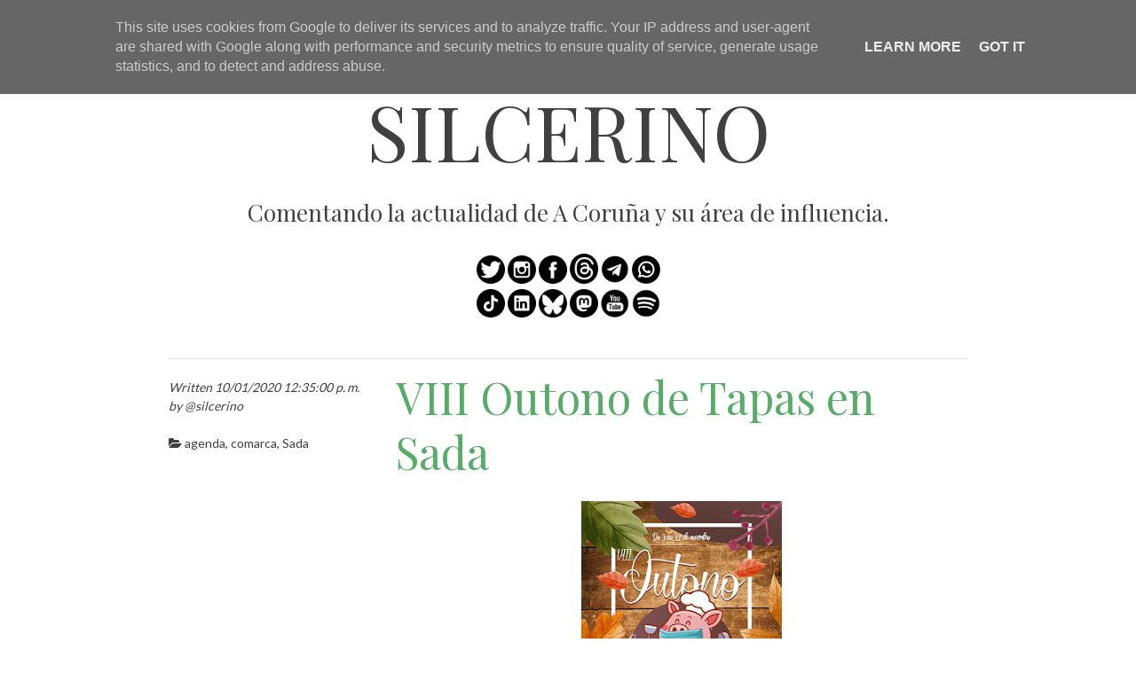

--- FILE ---
content_type: text/html; charset=UTF-8
request_url: https://www.silcerino.es/2020/10/viii-outono-de-tapas-en-sada.html
body_size: 32721
content:
<!DOCTYPE html>
<html dir='ltr' xmlns='http://www.w3.org/1999/xhtml' xmlns:b='http://www.google.com/2005/gml/b' xmlns:data='http://www.google.com/2005/gml/data' xmlns:expr='http://www.google.com/2005/gml/expr'>
<head>
<link href='https://www.blogger.com/static/v1/widgets/2944754296-widget_css_bundle.css' rel='stylesheet' type='text/css'/>
<!-- Global site tag (gtag.js) - Google Analytics -->
<script async='async' src='https://www.googletagmanager.com/gtag/js?id=UA-155998097-1'></script>
<script>
  window.dataLayer = window.dataLayer || [];
  function gtag(){dataLayer.push(arguments);}
  gtag('js', new Date());

  gtag('config', 'UA-155998097-1');
</script>
<meta content='width=device-width' name='viewport'/>
<link href="//fonts.googleapis.com/css?family=Lora" rel="stylesheet" type="text/css">
<link href="//fonts.googleapis.com/css?family=Lato%7CPlayfair+Display" media="all" rel="stylesheet" type="text/css">
<link href='//netdna.bootstrapcdn.com/font-awesome/4.0.3/css/font-awesome.css' rel='stylesheet'/>
<meta content='text/html; charset=UTF-8' http-equiv='Content-Type'/>
<meta content='blogger' name='generator'/>
<link href='https://www.silcerino.es/favicon.ico' rel='icon' type='image/x-icon'/>
<link href='https://www.silcerino.es/2020/10/viii-outono-de-tapas-en-sada.html' rel='canonical'/>
<link rel="alternate" type="application/atom+xml" title="silcerino - Atom" href="https://www.silcerino.es/feeds/posts/default" />
<link rel="alternate" type="application/rss+xml" title="silcerino - RSS" href="https://www.silcerino.es/feeds/posts/default?alt=rss" />
<link rel="service.post" type="application/atom+xml" title="silcerino - Atom" href="https://www.blogger.com/feeds/4331246363992124595/posts/default" />

<link rel="alternate" type="application/atom+xml" title="silcerino - Atom" href="https://www.silcerino.es/feeds/3604614121993794355/comments/default" />
<!--Can't find substitution for tag [blog.ieCssRetrofitLinks]-->
<link href='https://blogger.googleusercontent.com/img/b/R29vZ2xl/AVvXsEgf8mdyGnCdkEv3xnPNCQti-3cWhwkq1DV2c8v_xGeT7EkX87BLenNevg_YQbmTvXONXTMl1vWkvMLHVDvh81ToDJga4n02ZSkLNpCOW-Yz84O4awhyPmSwtoUItS-hEZ0t2pVMHMqBWrxq/w226-h320/Cartel+Outono+Tapas+2020.jpg' rel='image_src'/>
<meta content='https://www.silcerino.es/2020/10/viii-outono-de-tapas-en-sada.html' property='og:url'/>
<meta content='VIII Outono de Tapas en Sada' property='og:title'/>
<meta content='Comentando la actualidad de A Coruña y su área de influencia en un solo Blog, agenda de conciertos y otros eventos de interés.' property='og:description'/>
<meta content='https://blogger.googleusercontent.com/img/b/R29vZ2xl/AVvXsEgf8mdyGnCdkEv3xnPNCQti-3cWhwkq1DV2c8v_xGeT7EkX87BLenNevg_YQbmTvXONXTMl1vWkvMLHVDvh81ToDJga4n02ZSkLNpCOW-Yz84O4awhyPmSwtoUItS-hEZ0t2pVMHMqBWrxq/w1200-h630-p-k-no-nu/Cartel+Outono+Tapas+2020.jpg' property='og:image'/>
<title>VIII Outono de Tapas en Sada ~ silcerino</title>
<!--[if lt IE 9]> <script type="text/javascript"> //<![CDATA[ /* HTML5 Shiv v3.7.0 | @afarkas @jdalton @jon_neal @rem | MIT/GPL2 Licensed */ (function(l,f){function m(){var a=e.elements;return"string"==typeof a?a.split(" "):a}function i(a){var b=n[a[o]];b||(b={},h++,a[o]=h,n[h]=b);return b}function p(a,b,c){b||(b=f);if(g)return b.createElement(a);c||(c=i(b));b=c.cache[a]?c.cache[a].cloneNode():r.test(a)?(c.cache[a]=c.createElem(a)).cloneNode():c.createElem(a);return b.canHaveChildren&&!s.test(a)?c.frag.appendChild(b):b}function t(a,b){if(!b.cache)b.cache={},b.createElem=a.createElement,b.createFrag=a.createDocumentFragment,b.frag=b.createFrag(); a.createElement=function(c){return!e.shivMethods?b.createElem(c):p(c,a,b)};a.createDocumentFragment=Function("h,f","return function(){var n=f.cloneNode(),c=n.createElement;h.shivMethods&&("+m().join().replace(/[\w\-]+/g,function(a){b.createElem(a);b.frag.createElement(a);return'c("'+a+'")'})+");return n}")(e,b.frag)}function q(a){a||(a=f);var b=i(a);if(e.shivCSS&&!j&&!b.hasCSS){var c,d=a;c=d.createElement("p");d=d.getElementsByTagName("head")[0]||d.documentElement;c.innerHTML="x<style>article,aside,dialog,figcaption,figure,footer,header,hgroup,main,nav,section{display:block}mark{background:#FF0;color:#000}template{display:none}</style>"; c=d.insertBefore(c.lastChild,d.firstChild);b.hasCSS=!!c}g||t(a,b);return a}var k=l.html5||{},s=/^<|^(?:button|map|select|textarea|object|iframe|option|optgroup)$/i,r=/^(?:a|b|code|div|fieldset|h1|h2|h3|h4|h5|h6|i|label|li|ol|p|q|span|strong|style|table|tbody|td|th|tr|ul)$/i,j,o="_html5shiv",h=0,n={},g;(function(){try{var a=f.createElement("a");a.innerHTML="<xyz></xyz>";j="hidden"in a;var b;if(!(b=1==a.childNodes.length)){f.createElement("a");var c=f.createDocumentFragment();b="undefined"==typeof c.cloneNode|| "undefined"==typeof c.createDocumentFragment||"undefined"==typeof c.createElement}g=b}catch(d){g=j=!0}})();var e={elements:k.elements||"abbr article aside audio bdi canvas data datalist details dialog figcaption figure footer header hgroup main mark meter nav output progress section summary template time video",version:"3.7.0",shivCSS:!1!==k.shivCSS,supportsUnknownElements:g,shivMethods:!1!==k.shivMethods,type:"default",shivDocument:q,createElement:p,createDocumentFragment:function(a,b){a||(a=f); if(g)return a.createDocumentFragment();for(var b=b||i(a),c=b.frag.cloneNode(),d=0,e=m(),h=e.length;d<h;d++)c.createElement(e[d]);return c}};l.html5=e;q(f)})(this,document); //]]> </script> <![endif]-->
<style id='page-skin-1' type='text/css'><!--
/*
-----------------------------------------------
Template Name  : Bold Headline
Author         : NewBloggerThemes.com
Author URL     : http://newbloggerthemes.com/
Theme URL      : http://newbloggerthemes.com/bold-headline-blogger-template/
Created Date   : Wednesday, February 26, 2014
License        : This template is free for both personal and commercial use, But to satisfy the 'attribution' clause of the license, you are required to keep the footer links intact which provides due credit to its authors.For more information about this license, please use this link :http://creativecommons.org/licenses/by/3.0/
----------------------------------------------- */
body#layout ul{list-style-type:none;list-style:none}
body#layout ul li{list-style-type:none;list-style:none}
body#layout #headerbwrap {height:auto;}
body#layout .headerbwrap2 {height:auto;}
body#layout #blogtitle {min-height:120px;}
body#layout #content {}
body#layout #slider {display:none;}
body#layout #mygallery2 {display:none;}
body#layout .side-widget {display:none;}
body#layout .widget-bot {display:none;}
body#layout .sidebarrdivsearch {display:none;}
body#layout #headbox{display:none;}
body#layout #top{}
body#layout #nav2{width:90%;}
/* Variable definitions
====================
*/
/* Use this with templates/template-twocol.html */
.section, .widget {
margin:0;
padding:0;
}
/* =Reset
-------------------------------------------------------------- */
html, body, div, span, applet, object, iframe,
h1, h2, h3, h4, h5, h6, p, blockquote, pre,
a, abbr, acronym, address, big, cite, code,
del, dfn, em, font, ins, kbd, q, s, samp,
small, strike, strong, sub, sup, tt, var,
dl, dt, dd, ol, ul, li,
fieldset, form, label, legend,
table, caption, tbody, tfoot, thead, tr, th, td {
border: 0;
font-family: inherit;
font-size: 100%;
font-style: inherit;
font-weight: inherit;
margin: 0;
outline: 0;
padding: 0;
vertical-align: baseline;
}
html {
font-size: 62.5%; /* Corrects text resizing oddly in IE6/7 when body font-size is set using em units http://clagnut.com/blog/348/#c790 */
overflow-y: scroll; /* Keeps page centred in all browsers regardless of content height */
-webkit-text-size-adjust: 100%; /* Prevents iOS text size adjust after orientation change, without disabling user zoom */
-ms-text-size-adjust: 100%; /* www.456bereastreet.com/archive/201012/controlling_text_size_in_safari_for_ios_without_disabling_user_zoom/ */
}
body {
background: #fff;
}
article,
aside,
details,
figcaption,
figure,
footer,
header,
nav,
section {
display: block;
}
ol, ul {
list-style: none;
}
table { /* tables still need 'cellspacing="0"' in the markup */
border-collapse: separate;
border-spacing: 0;
}
caption, th, td {
font-weight: normal;
text-align: left;
}
blockquote:before, blockquote:after,
q:before, q:after {
content: "";
}
blockquote, q {
quotes: "" "";
}
a:focus {
outline: thin dotted;
}
a:hover,
a:active { /* Improves readability when focused and also mouse hovered in all browsers people.opera.com/patrickl/experiments/keyboard/test */
outline: 0;
}
a img {
border: 0;
}
a {
text-decoration: none;
}
/* =Global
----------------------------------------------- */
body,
button,
input,
select,
textarea {
color: #404040;
font-family: sans-serif;
font-size: 16px;
font-size: 1.6rem;
line-height: 1.5;
max-width: 100%;
}
/* Headings */
h1,h2,h3,h4,h5,h6 {
clear: both;
}
hr {
background-color: #ccc;
border: 0;
height: 1px;
margin-bottom: 1.5em;
}
/* Text elements */
p {
margin-bottom: 1.5em;
}
ul, ol {
margin: 0 0 1.5em 3em;
}
ul {
list-style: disc;
}
ol {
list-style: decimal;
}
li > ul,
li > ol {
margin-bottom: 0;
margin-left: 1.5em;
}
dt {
font-weight: bold;
}
dd {
margin: 0 1.5em 1.5em;
}
b, strong {
font-weight: bold;
}
dfn, cite, em, i {
font-style: italic;
}
blockquote {
border-left: 2px solid #57ad68;
font-style: italic;
padding: 0 1.5em;
}
address {
margin: 0 0 1.5em;
}
pre {
background: #eee;
font-family: "Courier 10 Pitch", Courier, monospace;
font-size: 15px;
font-size: 1.5rem;
line-height: 1.6;
margin-bottom: 1.6em;
padding: 1.6em;
overflow: auto;
max-width: 100%;
}
code, kbd, tt, var {
font: 15px Monaco, Consolas, "Andale Mono", "DejaVu Sans Mono", monospace;
}
abbr, acronym {
border-bottom: 1px dotted #666;
cursor: help;
}
mark, ins {
background: #fff9c0;
text-decoration: none;
}
sup,
sub {
font-size: 75%;
height: 0;
line-height: 0;
position: relative;
vertical-align: baseline;
}
sup {
bottom: 1ex;
}
sub {
top: .5ex;
}
small {
font-size: 75%;
}
big {
font-size: 125%;
}
figure {
margin: 0;
}
table {
margin: 0 0 1.5em;
width: 100%;
}
th {
font-weight: bold;
}
img {
height: auto; /* Make sure images are scaled correctly. */
max-width: 100%; /* Adhere to container width. */
}
button,
input,
select,
textarea {
font-size: 100%; /* Corrects font size not being inherited in all browsers */
margin: 0; /* Addresses margins set differently in IE6/7, F3/4, S5, Chrome */
vertical-align: baseline; /* Improves appearance and consistency in all browsers */
*vertical-align: middle; /* Improves appearance and consistency in all browsers */
}
button,
input {
line-height: normal; /* Addresses FF3/4 setting line-height using !important in the UA stylesheet */
}
button,
html input[type="button"],
input[type="reset"],
input[type="submit"] {
border: 1px solid #ccc;
border-color: #ccc #ccc #bbb #ccc;
border-radius: 3px;
background: #e6e6e6;
box-shadow: inset 0 1px 0 rgba(255, 255, 255, 0.5), inset 0 15px 17px rgba(255, 255, 255, 0.5), inset 0 -5px 12px rgba(0, 0, 0, 0.05);
color: rgba(0, 0, 0, .8);
cursor: pointer; /* Improves usability and consistency of cursor style between image-type 'input' and others */
-webkit-appearance: button; /* Corrects inability to style clickable 'input' types in iOS */
font-size: 12px;
font-size: 1.2rem;
line-height: 1;
padding: .6em 1em .4em;
text-shadow: 0 1px 0 rgba(255, 255, 255, 0.8);
}
button:hover,
html input[type="button"]:hover,
input[type="reset"]:hover,
input[type="submit"]:hover {
border-color: #ccc #bbb #aaa #bbb;
box-shadow: inset 0 1px 0 rgba(255, 255, 255, 0.8), inset 0 15px 17px rgba(255, 255, 255, 0.8), inset 0 -5px 12px rgba(0, 0, 0, 0.02);
}
button:focus,
html input[type="button"]:focus,
input[type="reset"]:focus,
input[type="submit"]:focus,
button:active,
html input[type="button"]:active,
input[type="reset"]:active,
input[type="submit"]:active {
border-color: #aaa #bbb #bbb #bbb;
box-shadow: inset 0 -1px 0 rgba(255, 255, 255, 0.5), inset 0 2px 5px rgba(0, 0, 0, 0.15);
}
input[type="checkbox"],
input[type="radio"] {
box-sizing: border-box; /* Addresses box sizing set to content-box in IE8/9 */
padding: 0; /* Addresses excess padding in IE8/9 */
}
input[type="search"] {
-webkit-appearance: textfield; /* Addresses appearance set to searchfield in S5, Chrome */
-webkit-box-sizing: content-box; /* Addresses box sizing set to border-box in S5, Chrome (include -moz to future-proof) */
-moz-box-sizing:    content-box;
box-sizing:         content-box;
}
input[type="search"]::-webkit-search-decoration { /* Corrects inner padding displayed oddly in S5, Chrome on OSX */
-webkit-appearance: none;
}
button::-moz-focus-inner,
input::-moz-focus-inner { /* Corrects inner padding and border displayed oddly in FF3/4 www.sitepen.com/blog/2008/05/14/the-devils-in-the-details-fixing-dojos-toolbar-buttons/ */
border: 0;
padding: 0;
}
input[type="text"],
input[type="email"],
input[type="password"],
input[type="search"],
textarea {
color: #666;
border: 1px solid #ccc;
border-radius: 3px;
-webkit-appearance: none;
}
input[type="text"]:focus,
input[type="email"]:focus,
input[type="password"]:focus,
input[type="search"]:focus,
textarea:focus {
color: #111;
}
input[type="text"],
input[type="email"],
input[type="password"],
input[type="search"] {
padding: 3px;
}
textarea {
overflow: auto; /* Removes default vertical scrollbar in IE6/7/8/9 */
padding-left: 3px;
vertical-align: top; /* Improves readability and alignment in all browsers */
width: 98%;
}
/* Alignment */
.alignleft {
display: inline;
float: left;
margin-right: 1.5em;
}
.alignright {
display: inline;
float: right;
margin-left: 1.5em;
}
.aligncenter {
clear: both;
display: block;
margin: 1em auto;
}
/* Text meant only for screen readers */
.screen-reader-text {
clip: rect(1px, 1px, 1px, 1px);
position: absolute !important;
}
.screen-reader-text:hover,
.screen-reader-text:active,
.screen-reader-text:focus {
background-color: #f1f1f1;
border-radius: 3px;
box-shadow: 0 0 2px 2px rgba(0, 0, 0, 0.6);
clip: auto !important;
color: #21759b;
display: block;
font-size: 14px;
font-weight: bold;
height: auto;
left: 5px;
line-height: normal;
padding: 15px 23px 14px;
text-decoration: none;
top: 5px;
width: auto;
z-index: 100000; /* Above WP toolbar */
}
/* let's clear some floats */
.clearfix:before, .clearfix:after { content: "\0020"; display: block; height: 0; overflow: hidden; }
.clearfix:after { clear: both; }
.clearfix { zoom: 1; }
/* =Typography
----------------------------------------------- */
body {
font-family: 'Lato', sans-serif;
}
h1, h2, h3, h4, h5, h6, blockquote {
font-family: 'Playfair Display', sans-serif;
}
h1.menu-toggle {
font-family: 'Lato', sans-serif;
}
h1.site-title a {
text-align: center;
color: #404040;
text-transform: uppercase;
display: block;
}
/* =Icons
----------------------------------------------- */
@font-face {
font-family: 'Genericons';
src: url('font/genericons-regular-webfont.eot');
src: url('font/genericons-regular-webfont.eot?#iefix') format('embedded-opentype'),
url('font/genericons-regular-webfont.woff') format('woff'),
url('font/genericons-regular-webfont.ttf') format('truetype'),
url('font/genericons-regular-webfont.svg#genericonsregular') format('svg');
font-weight: normal;
font-style: normal;
}
.genericon {
-webkit-font-smoothing: antialiased;
display: inline-block;
vertical-align: text-bottom;
}
/**
* IE7 and IE6 hacks
*/
.genericon {
*overflow: auto;
*zoom: 1;
*display: inline;
}
/* =Links
----------------------------------------------- */
a, a:link, a:visited {
color: #57ad68;
-webkit-transition: color .6s ease;
-moz-transition: color .6s ease;
-o-transition: color .6s ease;
transition: color .6s ease;
text-decoration: none;
}
a:hover {
color: #e2a872;
}
.entry-meta a {
color: #404040;
-webkit-transition: color .6s ease;
-moz-transition: color .6s ease;
-o-transition: color .6s ease;
transition: color .6s ease;
text-decoration: none;
white-space: nowrap;
}
.entry-meta a:hover {
color: #e2a872;
}
/* =Layout
----------------------------------------------- */
body {
background: #fff;
}
.site-header,
.site-main,
.site-footer {
max-width: 960px;
margin: 0 auto;
}
.site-header {
margin-top: 3.125em;
}
.site-header img {
margin-bottom: -6px;
}
.site-footer {
padding: 1em 0;
}
#primary,
#secondary {
margin: 1.5em;
padding: 0 0 10px 0;
width: 93.75%; /* 900 / 960 */
word-wrap: break-word;/* Let's break super long words like Supercalifragilisticexpialidocious! */
-webkit-hyphens: auto;
-moz-hyphens: auto;
hyphens: auto;
}
#primary {
margin: 1.5em auto;
}
.error404 #primary,
.search-no-results #primary {
padding-bottom: 3em;
}
#primary .entry-summary {
float: right;
width: 71.5833333%; /* 620 / 900 */
padding-left: 2.22222222%; /* 20 / 900 */
}
#primary .entry-meta {
float: left;
padding-top: 1.5em;
width: 24.444444%; /* 220 / 900 */
}
#primary .entry-content { /* Used on pages only */
/*padding: 0 6.666666667%;*/ /* 600 / 900 */
}
/* =Headers
These are the headlines that are Big and use FitText
----------------------------------------------------- */
.site-header h1,
.site-header h2,
.page-title,
.error404 h1.entry-title  {
text-align: center;
}
h1, h2, h3, h4, h5, h6 {
font-size: 22px;
font-size: 2.2rem;
line-height: 1.25em;
margin: 0.25em 0 ;
}
/* =Menu
----------------------------------------------- */
.navigation-main {
background: #404040;
display: block;
padding: 0.25em 0;
width: 100%;
}
.navigation-main ul {
list-style: none;
margin: 0 auto;
max-width: 960px;
padding-left: 0;
text-align: center;
}
.navigation-main li {
display: inline-block;
position: relative;
}
.navigation-main a {
color: #fbfbfb;
display: block;
font-size: 14px;
font-size: 1.4rem;
padding: .5em;
text-decoration: none;
text-transform: uppercase;
}
.navigation-main ul ul {
background: #404040;
box-shadow: 0 3px 3px rgba(0, 0, 0, 0.2);
display: none;
float: left;
margin: 0;
position: absolute;
top: 2em;
text-align: left;
left: 0;
z-index: 99999;
}
.navigation-main ul ul ul {
left: 100%;
top: 0;
margin: 0;
}
.navigation-main ul ul a {
width: 200px;
}
.navigation-main li:hover > a {
color: #c8c8c8;
}
.navigation-main ul li:hover > ul {
display: block;
}
.navigation-main li > a:after {
content: ' \25BE';
}
.navigation-main li > a:hover:after {
content: ' \25BE';
}
.navigation-main ul.children li > a:after,
.navigation-main ul.sub-menu li > a:after  {
content: ' \25B8';
}
.navigation-main li > a:only-child:after,
.navigation-main ul.children li > a:only-child:after,
.navigation-main ul.sub-menu li > a:only-child:after {
content: '';
}
/* Small menu */
.menu-toggle {
display: none;
cursor: pointer;
}
.main-small-navigation ul {
display: none;
}
@media screen and (max-width: 600px) {
.menu-toggle,
.main-small-navigation ul.nav-menu.toggled-on {
display: block;
}
.navigation-main ul {
display: none;
}
}
/* =Content
----------------------------------------------- */
.sticky {
}
#primary {
border-bottom: 1px solid #ddd;
}
.search-no-results #primary {
border-top: 1px solid #ddd;
}
.hentry {
border-top: 1px solid #ddd;
display: inline-block;
margin: 1em 0 2em;
width: 100%;
}
.byline {
display: none;
}
.single .byline,
.group-blog .byline {
display: inline;
}
.page-links {
clear: both;
margin: 0 0 1.5em;
}
.entry-meta {
font-size: 14px;
font-size: 1.4rem;
}
.entry-meta p {
font-style: italic;
}
.bpostcat-links,
.tags-links,
.bpostcomments-link {
display: block;
margin: 0.625em 0;
}
/* Make sure embeds and iframes fit their containers */
embed,
iframe,
object {
max-width: 100%;
}
/* =Navigation
----------------------------------------------- */
.site-content [class*="navigation"] {
padding: 1.5em 0;
overflow: hidden;
width: 100%;
}
[class*="navigation"] .nav-previous {
float: left;
width: 50%;
}
[class*="navigation"] .nav-next {
float: right;
text-align: right;
width: 50%;
}
/* =Comments
----------------------------------------------- */
.comment-content a {
word-wrap: break-word;
}
.bypostauthor {
}
/* =Widgets
----------------------------------------------- */
#secondary h3 {
font-size: 22px;
font-size: 2.2rem;
line-height: 1.5;
margin-bottom: 0.625em;
}
#secondary .widget {
margin: 0px 0px 25px 0px;
padding: 0;
}
#secondary .widget-content {
margin: 0;
padding: 0;
}
#secondary .widget h2 {
font-size: 22px;
font-size: 2.2rem;
line-height: 1.5;
margin-bottom: 0.625em;
}
#secondary .widget-area {
float:left;
margin: 1.25em 0;
width: 32%;
}
#secondary .middle 	{
margin: 1.25em 2%;
}
#secondary .widget-area ul {
list-style: none;
margin: 0;
margin-bottom: 1em;
padding: 0;
}
#secondary .widget-area ul li {
margin: 0;
padding: 0px 0px 2px 0px;
}
#secondary .widget-area ul ul {
list-style-type: disc;
margin: 0 2%;
padding: 0 5%;
}
/* =Footer
----------------------------------------------- */
.site-footer {
color: #ddd;
font-size: 14px;
font-size: 1.4rem;
text-align: center;
}
.site-footer a {
color: #ddd;
}
.site-footer a:hover {
color: #ddd;
text-decoration: underline;
}
/* Make sure select elements fit in widgets */
.widget select {
max-width: 100%;
}
/* Search widget */
.widget_search .submit {
display: none;
}
/* =Responsive (Mobile) Design
-------------------------------------------------------------- */
@media screen and (max-width: 960px) {
.site-header,
.site-main,
.site-footer {
margin: 0 auto;
width: 90%;
}
}
@media screen and (max-width: 600px) {
h1.menu-toggle {
background: #404040;
color: #ddd;
display: block;
line-height: 2;
margin: 0 auto;
text-align: center;
text-transform: uppercase;
}
.main-small-navigation {
display: block;
}
.main-small-navigation {
background: #404040;
padding: 0.25em 0;
margin-bottom: 1em;
}
.main-small-navigation ul {
clear: both;
list-style: none;
margin: 0;
text-align: center;
text-transform: none;
}
.main-small-navigation .sub-menu {
border: none;
display: block;
}
.main-small-navigation li {
}
.main-small-navigation a {
color: #ddd;
border-top: 1px solid #ddd;
display: block;
font-size: 14px;
font-size: 1.4rem;
padding: 2% 5%;
}
.main-small-navigation a:hover {
color: #fff;
}
.menu-item-parent > a:after,
.sub-menu .menu-item-parent > a:after {
content: '';
}
}
@media screen and (max-width: 480px) {
.site-header img {
margin-bottom: -20px;
}
#primary,
#primary .entry-summary {
float: left;
width: 100%;
padding-left: 0;
}
#primary {
margin: 0 auto;
}
#primary .entry-meta {
float: left;
padding-top: 1.5em;
width: 100%;
}
#secondary .widget-area {
width: 100%;
}
#secondary .middle 	{
margin: 1.25em 0;
}
}
h2.date-header {
margin: 1.5em 0 .5em;
display: none;
}
.main .widget {
margin: 0 0 5px;
padding: 0 0 2px;
}
.main .Blog {
border-bottom-width: 0;
}
#header .description {
color:#ffffff;
font-size:14px;
text-shadow:0px 1px 0px #000000;
}
/* Comments----------------------------------------------- */
#comments {
padding:10px;
margin-bottom:20px;
}
#comments h4 {
margin-bottom:10px;
}
.deleted-comment {
font-style: italic;
color: gray;
}
#blog-pager-newer-link {
float: left;
}
#blog-pager-older-link {
float: right;
}
#blog-pager {
text-align: center;
padding:5px;
}
.feed-links {
clear: both;
}
.comment-form {
}
#navbar-iframe {
height: 0;
visibility: hidden;
display: none;
}
.PopularPosts .widget-content ul li {
padding:6px 0px;
}
.reaction-buttons table{
border:none;
margin-bottom:5px;
}
.reaction-buttons table, .reaction-buttons td{
border:none !important;
}
.pbtthumbimg {
float:left;
margin:0px 10px 5px 5px;
padding:4px;
border:0px solid #eee;
width:200px;
height:150px;
}

--></style>
<script src='https://ajax.googleapis.com/ajax/libs/jquery/1.10.2/jquery.min.js' type='text/javascript'></script>
<script type='text/javascript'>
//<![CDATA[

/*! jQuery Migrate v1.2.1 | (c) 2005, 2013 jQuery Foundation, Inc. and other contributors | jquery.org/license */
jQuery.migrateMute===void 0&&(jQuery.migrateMute=!0),function(e,t,n){function r(n){var r=t.console;i[n]||(i[n]=!0,e.migrateWarnings.push(n),r&&r.warn&&!e.migrateMute&&(r.warn("JQMIGRATE: "+n),e.migrateTrace&&r.trace&&r.trace()))}function a(t,a,i,o){if(Object.defineProperty)try{return Object.defineProperty(t,a,{configurable:!0,enumerable:!0,get:function(){return r(o),i},set:function(e){r(o),i=e}}),n}catch(s){}e._definePropertyBroken=!0,t[a]=i}var i={};e.migrateWarnings=[],!e.migrateMute&&t.console&&t.console.log&&t.console.log("JQMIGRATE: Logging is active"),e.migrateTrace===n&&(e.migrateTrace=!0),e.migrateReset=function(){i={},e.migrateWarnings.length=0},"BackCompat"===document.compatMode&&r("jQuery is not compatible with Quirks Mode");var o=e("<input/>",{size:1}).attr("size")&&e.attrFn,s=e.attr,u=e.attrHooks.value&&e.attrHooks.value.get||function(){return null},c=e.attrHooks.value&&e.attrHooks.value.set||function(){return n},l=/^(?:input|button)$/i,d=/^[238]$/,p=/^(?:autofocus|autoplay|async|checked|controls|defer|disabled|hidden|loop|multiple|open|readonly|required|scoped|selected)$/i,f=/^(?:checked|selected)$/i;a(e,"attrFn",o||{},"jQuery.attrFn is deprecated"),e.attr=function(t,a,i,u){var c=a.toLowerCase(),g=t&&t.nodeType;return u&&(4>s.length&&r("jQuery.fn.attr( props, pass ) is deprecated"),t&&!d.test(g)&&(o?a in o:e.isFunction(e.fn[a])))?e(t)[a](i):("type"===a&&i!==n&&l.test(t.nodeName)&&t.parentNode&&r("Can't change the 'type' of an input or button in IE 6/7/8"),!e.attrHooks[c]&&p.test(c)&&(e.attrHooks[c]={get:function(t,r){var a,i=e.prop(t,r);return i===!0||"boolean"!=typeof i&&(a=t.getAttributeNode(r))&&a.nodeValue!==!1?r.toLowerCase():n},set:function(t,n,r){var a;return n===!1?e.removeAttr(t,r):(a=e.propFix[r]||r,a in t&&(t[a]=!0),t.setAttribute(r,r.toLowerCase())),r}},f.test(c)&&r("jQuery.fn.attr('"+c+"') may use property instead of attribute")),s.call(e,t,a,i))},e.attrHooks.value={get:function(e,t){var n=(e.nodeName||"").toLowerCase();return"button"===n?u.apply(this,arguments):("input"!==n&&"option"!==n&&r("jQuery.fn.attr('value') no longer gets properties"),t in e?e.value:null)},set:function(e,t){var a=(e.nodeName||"").toLowerCase();return"button"===a?c.apply(this,arguments):("input"!==a&&"option"!==a&&r("jQuery.fn.attr('value', val) no longer sets properties"),e.value=t,n)}};var g,h,v=e.fn.init,m=e.parseJSON,y=/^([^<]*)(<[\w\W]+>)([^>]*)$/;e.fn.init=function(t,n,a){var i;return t&&"string"==typeof t&&!e.isPlainObject(n)&&(i=y.exec(e.trim(t)))&&i[0]&&("<"!==t.charAt(0)&&r("$(html) HTML strings must start with '<' character"),i[3]&&r("$(html) HTML text after last tag is ignored"),"#"===i[0].charAt(0)&&(r("HTML string cannot start with a '#' character"),e.error("JQMIGRATE: Invalid selector string (XSS)")),n&&n.context&&(n=n.context),e.parseHTML)?v.call(this,e.parseHTML(i[2],n,!0),n,a):v.apply(this,arguments)},e.fn.init.prototype=e.fn,e.parseJSON=function(e){return e||null===e?m.apply(this,arguments):(r("jQuery.parseJSON requires a valid JSON string"),null)},e.uaMatch=function(e){e=e.toLowerCase();var t=/(chrome)[ \/]([\w.]+)/.exec(e)||/(webkit)[ \/]([\w.]+)/.exec(e)||/(opera)(?:.*version|)[ \/]([\w.]+)/.exec(e)||/(msie) ([\w.]+)/.exec(e)||0>e.indexOf("compatible")&&/(mozilla)(?:.*? rv:([\w.]+)|)/.exec(e)||[];return{browser:t[1]||"",version:t[2]||"0"}},e.browser||(g=e.uaMatch(navigator.userAgent),h={},g.browser&&(h[g.browser]=!0,h.version=g.version),h.chrome?h.webkit=!0:h.webkit&&(h.safari=!0),e.browser=h),a(e,"browser",e.browser,"jQuery.browser is deprecated"),e.sub=function(){function t(e,n){return new t.fn.init(e,n)}e.extend(!0,t,this),t.superclass=this,t.fn=t.prototype=this(),t.fn.constructor=t,t.sub=this.sub,t.fn.init=function(r,a){return a&&a instanceof e&&!(a instanceof t)&&(a=t(a)),e.fn.init.call(this,r,a,n)},t.fn.init.prototype=t.fn;var n=t(document);return r("jQuery.sub() is deprecated"),t},e.ajaxSetup({converters:{"text json":e.parseJSON}});var b=e.fn.data;e.fn.data=function(t){var a,i,o=this[0];return!o||"events"!==t||1!==arguments.length||(a=e.data(o,t),i=e._data(o,t),a!==n&&a!==i||i===n)?b.apply(this,arguments):(r("Use of jQuery.fn.data('events') is deprecated"),i)};var j=/\/(java|ecma)script/i,w=e.fn.andSelf||e.fn.addBack;e.fn.andSelf=function(){return r("jQuery.fn.andSelf() replaced by jQuery.fn.addBack()"),w.apply(this,arguments)},e.clean||(e.clean=function(t,a,i,o){a=a||document,a=!a.nodeType&&a[0]||a,a=a.ownerDocument||a,r("jQuery.clean() is deprecated");var s,u,c,l,d=[];if(e.merge(d,e.buildFragment(t,a).childNodes),i)for(c=function(e){return!e.type||j.test(e.type)?o?o.push(e.parentNode?e.parentNode.removeChild(e):e):i.appendChild(e):n},s=0;null!=(u=d[s]);s++)e.nodeName(u,"script")&&c(u)||(i.appendChild(u),u.getElementsByTagName!==n&&(l=e.grep(e.merge([],u.getElementsByTagName("script")),c),d.splice.apply(d,[s+1,0].concat(l)),s+=l.length));return d});var Q=e.event.add,x=e.event.remove,k=e.event.trigger,N=e.fn.toggle,T=e.fn.live,M=e.fn.die,S="ajaxStart|ajaxStop|ajaxSend|ajaxComplete|ajaxError|ajaxSuccess",C=RegExp("\\b(?:"+S+")\\b"),H=/(?:^|\s)hover(\.\S+|)\b/,A=function(t){return"string"!=typeof t||e.event.special.hover?t:(H.test(t)&&r("'hover' pseudo-event is deprecated, use 'mouseenter mouseleave'"),t&&t.replace(H,"mouseenter$1 mouseleave$1"))};e.event.props&&"attrChange"!==e.event.props[0]&&e.event.props.unshift("attrChange","attrName","relatedNode","srcElement"),e.event.dispatch&&a(e.event,"handle",e.event.dispatch,"jQuery.event.handle is undocumented and deprecated"),e.event.add=function(e,t,n,a,i){e!==document&&C.test(t)&&r("AJAX events should be attached to document: "+t),Q.call(this,e,A(t||""),n,a,i)},e.event.remove=function(e,t,n,r,a){x.call(this,e,A(t)||"",n,r,a)},e.fn.error=function(){var e=Array.prototype.slice.call(arguments,0);return r("jQuery.fn.error() is deprecated"),e.splice(0,0,"error"),arguments.length?this.bind.apply(this,e):(this.triggerHandler.apply(this,e),this)},e.fn.toggle=function(t,n){if(!e.isFunction(t)||!e.isFunction(n))return N.apply(this,arguments);r("jQuery.fn.toggle(handler, handler...) is deprecated");var a=arguments,i=t.guid||e.guid++,o=0,s=function(n){var r=(e._data(this,"lastToggle"+t.guid)||0)%o;return e._data(this,"lastToggle"+t.guid,r+1),n.preventDefault(),a[r].apply(this,arguments)||!1};for(s.guid=i;a.length>o;)a[o++].guid=i;return this.click(s)},e.fn.live=function(t,n,a){return r("jQuery.fn.live() is deprecated"),T?T.apply(this,arguments):(e(this.context).on(t,this.selector,n,a),this)},e.fn.die=function(t,n){return r("jQuery.fn.die() is deprecated"),M?M.apply(this,arguments):(e(this.context).off(t,this.selector||"**",n),this)},e.event.trigger=function(e,t,n,a){return n||C.test(e)||r("Global events are undocumented and deprecated"),k.call(this,e,t,n||document,a)},e.each(S.split("|"),function(t,n){e.event.special[n]={setup:function(){var t=this;return t!==document&&(e.event.add(document,n+"."+e.guid,function(){e.event.trigger(n,null,t,!0)}),e._data(this,n,e.guid++)),!1},teardown:function(){return this!==document&&e.event.remove(document,n+"."+e._data(this,n)),!1}}})}(jQuery,window);

//]]>
</script>
<script type='text/javascript'>
//<![CDATA[

/*global jQuery */
/*!	
* FitText.js 1.0
*
* Copyright 2011, Dave Rupert http://daverupert.com
* Released under the WTFPL license 
* http://sam.zoy.org/wtfpl/
*
* Date: Thu May 05 14:23:00 2011 -0600
*/

(function( $ ){
	
	$.fn.fitText = function( kompressor, options ) {
	    
	    var settings = {
        'minFontSize' : Number.NEGATIVE_INFINITY,
        'maxFontSize' : Number.POSITIVE_INFINITY
      };
	
			return this.each(function(){
				var $this = $(this);              // store the object
				var compressor = kompressor || 1; // set the compressor
        
        if ( options ) { 
          $.extend( settings, options );
        }
        
        // Resizer() resizes items based on the object width divided by the compressor * 10
				var resizer = function () {
					$this.css('font-size', Math.max(Math.min($this.width() / (compressor*10), parseFloat(settings.maxFontSize)), parseFloat(settings.minFontSize)));
				};

				// Call once to set.
				resizer();
				
				// Call on resize. Opera debounces their resize by default. 
      	$(window).resize(resizer);
      	
			});

	};

} )( jQuery );

//]]>
</script>
<script type='text/javascript'>
//<![CDATA[

/**
 * Functionality specific to Bold Headline Theme.
 *
 * Creates the bigger headlines using FitText.js
 * More info about FitText can be found at http://fittextjs.com/
 */
	
jQuery(document).ready(function(){
	jQuery("h1").fitText(1.1, { minFontSize: '24px', maxFontSize: '36px'} );
	jQuery("h2").fitText(1.1, { minFontSize: '20px', maxFontSize: '30px'} );
	jQuery("h3").fitText(1.1, { minFontSize: '18px', maxFontSize: '24px'} );
	jQuery("h4").fitText(1.1, { minFontSize: '16px', maxFontSize: '20px'} );
	jQuery("h5").fitText(1.1, { minFontSize: '14px', maxFontSize: '18px'} );
	jQuery("h6").fitText(1.1, { minFontSize: '12px', maxFontSize: '16px'} );
	
	jQuery("h1.site-title").fitText(1.1, { minFontSize: '22px', maxFontSize: '90px' })
	jQuery("h1.menu-toggle").fitText(1.1, { minFontSize: '14px', maxFontSize: '22px' })
	jQuery("h2.site-description").fitText(1.1, { minFontSize: '12px', maxFontSize: '26px' });
	jQuery(".hentry h1").fitText(1.1, { minFontSize: '16px', maxFontSize: '50px' })
	jQuery(".page-title").fitText(1.1, { minFontSize: '16px', maxFontSize: '50px' })
});
	

//]]>
</script>
<script type='text/javascript'>
//<![CDATA[

function showrecentcomments(json){for(var i=0;i<a_rc;i++){var b_rc=json.feed.entry[i];var c_rc;if(i==json.feed.entry.length)break;for(var k=0;k<b_rc.link.length;k++){if(b_rc.link[k].rel=='alternate'){c_rc=b_rc.link[k].href;break;}}c_rc=c_rc.replace("#","#comment-");var d_rc=c_rc.split("#");d_rc=d_rc[0];var e_rc=d_rc.split("/");e_rc=e_rc[5];e_rc=e_rc.split(".html");e_rc=e_rc[0];var f_rc=e_rc.replace(/-/g," ");f_rc=f_rc.link(d_rc);var g_rc=b_rc.published.$t;var h_rc=g_rc.substring(0,4);var i_rc=g_rc.substring(5,7);var j_rc=g_rc.substring(8,10);var k_rc=new Array();k_rc[1]="Jan";k_rc[2]="Feb";k_rc[3]="Mar";k_rc[4]="Apr";k_rc[5]="May";k_rc[6]="Jun";k_rc[7]="Jul";k_rc[8]="Aug";k_rc[9]="Sep";k_rc[10]="Oct";k_rc[11]="Nov";k_rc[12]="Dec";if("content" in b_rc){var l_rc=b_rc.content.$t;}else if("summary" in b_rc){var l_rc=b_rc.summary.$t;}else var l_rc="";var re=/<\S[^>]*>/g;l_rc=l_rc.replace(re,"");if(m_rc==true)document.write('On '+k_rc[parseInt(i_rc,10)]+' '+j_rc+' ');document.write('<a href="'+c_rc+'">'+b_rc.author[0].name.$t+'</a> commented');if(n_rc==true)document.write(' on '+f_rc);document.write(': ');if(l_rc.length<o_rc){document.write('<i>&#8220;');document.write(l_rc);document.write('&#8221;</i><br/><br/>');}else{document.write('<i>&#8220;');l_rc=l_rc.substring(0,o_rc);var p_rc=l_rc.lastIndexOf(" ");l_rc=l_rc.substring(0,p_rc);document.write(l_rc+'&hellip;&#8221;</i>');document.write('<br/><br/>');}}}

function rp(json){document.write('<ul>');for(var i=0;i<numposts;i++){document.write('<li>');var entry=json.feed.entry[i];var posttitle=entry.title.$t;var posturl;if(i==json.feed.entry.length)break;for(var k=0;k<entry.link.length;k++){if(entry.link[k].rel=='alternate'){posturl=entry.link[k].href;break}}posttitle=posttitle.link(posturl);var readmorelink="(more)";readmorelink=readmorelink.link(posturl);var postdate=entry.published.$t;var cdyear=postdate.substring(0,4);var cdmonth=postdate.substring(5,7);var cdday=postdate.substring(8,10);var monthnames=new Array();monthnames[1]="Jan";monthnames[2]="Feb";monthnames[3]="Mar";monthnames[4]="Apr";monthnames[5]="May";monthnames[6]="Jun";monthnames[7]="Jul";monthnames[8]="Aug";monthnames[9]="Sep";monthnames[10]="Oct";monthnames[11]="Nov";monthnames[12]="Dec";if("content"in entry){var postcontent=entry.content.$t}else if("summary"in entry){var postcontent=entry.summary.$t}else var postcontent="";var re=/<\S[^>]*>/g;postcontent=postcontent.replace(re,"");document.write(posttitle);if(showpostdate==true)document.write(' - '+monthnames[parseInt(cdmonth,10)]+' '+cdday);if(showpostsummary==true){if(postcontent.length<numchars){document.write(postcontent)}else{postcontent=postcontent.substring(0,numchars);var quoteEnd=postcontent.lastIndexOf(" ");postcontent=postcontent.substring(0,quoteEnd);document.write(postcontent+'...'+readmorelink)}}document.write('</li>')}document.write('</ul>')}

//]]>
</script>
<script type='text/javascript'>
summary_noimg = 400;
summary_img = 300;
img_thumb_height = 150;
img_thumb_width = 200; 
</script>
<script type='text/javascript'>
//<![CDATA[

function removeHtmlTag(strx,chop){ 
	if(strx.indexOf("<")!=-1)
	{
		var s = strx.split("<"); 
		for(var i=0;i<s.length;i++){ 
			if(s[i].indexOf(">")!=-1){ 
				s[i] = s[i].substring(s[i].indexOf(">")+1,s[i].length); 
			} 
		} 
		strx =  s.join(""); 
	}
	chop = (chop < strx.length-1) ? chop : strx.length-2; 
	while(strx.charAt(chop-1)!=' ' && strx.indexOf(' ',chop)!=-1) chop++; 
	strx = strx.substring(0,chop-1); 
	return strx+'...'; 
}

function createSummaryAndThumb(pID){
	var div = document.getElementById(pID);
	var imgtag = "";
	var img = div.getElementsByTagName("img");
	var summ = summary_noimg;
	if(img.length>=1) {	
		imgtag = '<img src="'+img[0].src+'" class="pbtthumbimg"/>';
		summ = summary_img;
	}
	
	var summary = imgtag + '<div>' + removeHtmlTag(div.innerHTML,summ) + '</div>';
	div.innerHTML = summary;
}

//]]>
</script>
<style type='text/css'>
.entry-summary a,.entry-content a,#primary [class*=navigation] a,#secondary a,#comments a{color:#57ad68;}
.entry-summary a:hover,.entry-content a:hover,.entry-meta a:hover,#primary [class*=navigation] a:hover,#secondary a:hover,#comments a:hover{color:#e2a872;}
blockquote{border-color:#57ad68;}
</style>
<style media='screen' type='text/css'>
.simple-social-icons ul li a,.simple-social-icons ul li a:hover{background-color:#999!important;border-radius:3px;color:#fff!important;font-size:18px;padding:9px;}
.simple-social-icons ul li a:hover{background-color:#666!important;color:#fff!important;}
</style>
<link href='https://www.blogger.com/dyn-css/authorization.css?targetBlogID=4331246363992124595&amp;zx=be2e0565-45d3-4046-bbfd-184a9edfb8e8' media='none' onload='if(media!=&#39;all&#39;)media=&#39;all&#39;' rel='stylesheet'/><noscript><link href='https://www.blogger.com/dyn-css/authorization.css?targetBlogID=4331246363992124595&amp;zx=be2e0565-45d3-4046-bbfd-184a9edfb8e8' rel='stylesheet'/></noscript>
<meta name='google-adsense-platform-account' content='ca-host-pub-1556223355139109'/>
<meta name='google-adsense-platform-domain' content='blogspot.com'/>

<script type="text/javascript" language="javascript">
  // Supply ads personalization default for EEA readers
  // See https://www.blogger.com/go/adspersonalization
  adsbygoogle = window.adsbygoogle || [];
  if (typeof adsbygoogle.requestNonPersonalizedAds === 'undefined') {
    adsbygoogle.requestNonPersonalizedAds = 1;
  }
</script>


</head>
<body>
<div class='site clearfix' id='page'>
<div class='navigation-main' id='site-navigation' role='navigation'>
<h1 class='menu-toggle'>Menu</h1>
<div class='screen-reader-text skip-link'><a href='#content' title='Skip to content'>Skip to content</a></div>
<div class='menu-top-menu-container'>
<div class='nbttopmenutop section' id='nbttopmenutop'><div class='widget PageList' data-version='1' id='PageList8'>
<div class='widget-content'>
<ul class='menu' id='menu-top-menu'>
<li><a href='https://www.silcerino.es/search/label/agenda'>Agenda</a></li>
<li><a href='https://www.silcerino.es/search/label/bibliotecas'>Bibliotecas</a></li>
<li><a href='https://www.silcerino.es/2020/11/webcams-coruna.html'>Webcams</a></li>
<li><a href='https://www.silcerino.es/2019/12/notas-de-prensa.html'>*Envíame tu nota de prensa</a></li>
</ul>
<div class='clear'></div>
</div>
</div>
</div>
</div>
</div><!-- #site-navigation -->
<header class='site-branding site-header' id='masthead'>
<div class='headersec section' id='headersec'><div class='widget Header' data-version='1' id='Header1'>
<div id='header-inner'>
<div class='titlewrapper'>
<h1 class='site-title'>
<a href='https://www.silcerino.es/'>silcerino</a>
</h1>
</div>
<h2 class='site-description'>Comentando la actualidad de A Coruña y su área de influencia.</h2>
</div>
</div></div>
</header><!-- #masthead -->
<div class='site-main' id='main'>
<br/><div style='text-align: center;'><a href='https://twitter.com/silcerino'><img src='https://blogger.googleusercontent.com/img/b/R29vZ2xl/AVvXsEiBqfoQpE_jjegIH8mGNn7dsDtFNZONQKAiFo7A_uA6XC9LfhTq5p6gk7mqWX9OkeF-NePd7ChB2HiVdQMy-qzEYcGe6yHwi3v3yxQIf2xTqBv1TDz-aHa622ad1K22gH8yvycKszCRiJk/s320/23681.png' width='32'/></a>
<a href='https://www.instagram.com/silcerino/'><img src='https://blogger.googleusercontent.com/img/b/R29vZ2xl/AVvXsEgbYimQ4BHDQwLi9zs2QkBxJZ7eZbB52b0DqM7mMzvW2TmvOn9zu7twobPRiwDN1h9kCUg655r77Un902Y8HKdPtH5J564RAv6XOrPANYdfEeGjaihuwn1xUDAsoWB6RFD7mWd2sV_p2Qc/s320/69366.png' width='32'/></a>
<a href='https://www.facebook.com/silcerino'><img src='https://blogger.googleusercontent.com/img/b/R29vZ2xl/AVvXsEhj6JHPe-zT9dfaDm9EdG13pEPCgdy9ihnolKR1WbMGZxn5w8mI976-OoGRDvV8czAli4gAKAf382HiGo7tVuiMDAynMMu-EDQ6L-4Kp7oQhntp-18Fkxbgk98y8uMoc9jN8IgfqRTa35A/s320/69407.png' width='32'/></a>
<a href='https://www.threads.net/@silcerino'><img src='https://blogger.googleusercontent.com/img/b/R29vZ2xl/AVvXsEjWLJByat1J65Y4_Gc_5M7xi-RxEUq01ddPewgEW_3aK9TmDRC_NGfcpv8pPuuf3bbv_oPpk1Zy6LokmFoCpuVE-ciDeJf_B9McMJxxtD18-m553DPNgFTLU1lb4rmhbgekBhGzPhxd2hEgqyFWxs80yJlOHfbKaCUOjwX5JTWOOPOk_x54n3dTDNZLbIiR/s1600/2023-12-15%2007_22_11-Silcerino%20(@silcerino)%20en%20Threads3.png' width='32'/></a>
<a href='https://t.me/Canal_Silcerino'><img src='https://blogger.googleusercontent.com/img/b/R29vZ2xl/AVvXsEjzrbbrpy_hH30mpcylWnM2uqsrdd6DpRbjaM8Aw4NAFaGyG3d-7hbGqOzTL9gBTEJ4ylPSAzRCWmlCOreUUIAuNA5LdMLtqqf6v0rgOVLkaqd1BUuIqyWnPoPbrCjzwBd5gKi3SUKuqo4/s320/telegram-logo-png-open-2000.png' width='32'/></a>
<a href='https://whatsapp.com/channel/0029VaCKs8O4Y9leCaXMkA0j'><img src='https://blogger.googleusercontent.com/img/b/R29vZ2xl/AVvXsEh9itmb6ReXvFN5h5K7NGq-PtR1g3zpfRhbcMNUqRKiRBmepGs947uQS6mO1z2HnWlv-1bDYxNPLNsCp9rOjofgShD2rxNnba8eZe44vkctsNECdTOYFLx5SwFe-KWAZwejd7SziEysbYmVQ1X7utmCN1VYzQdAANc0AwkiGFyzf215eFJ1hDCGHlpEBXMb/s1600/vecteezy_whatsapp-black-logo-transparent-png_25257597_403.png' width='32'/></a>
<br/>
<a href='http://ow.ly/Expu50BIQiU'><img src='https://blogger.googleusercontent.com/img/b/R29vZ2xl/AVvXsEhIs-6u3XRApzBQWFdA06gyRDAr-6VH81n2NFREp-YRG9LOkVwdV7-cpY0bqLhKSKp6ioWWCZ4QA79WeytdZ314OMenB2VHUEWuGc6g2BE3iQCPFNUVhkjMbYYEEtqhjDnCoaCw_PS-rYtr/s320/3116491.png' width='32'/></a>
<a href='https://www.linkedin.com/in/silcerino-c-04b784184'><img src='https://blogger.googleusercontent.com/img/b/R29vZ2xl/AVvXsEhTGSeN0opXabEhsPcj48jDimpfIO7ut9qw9q1OQwWFrgD6affarnS5i6yfS3iGUDC9xMhqgSPUY8bkd8iCU1VkOjCyXnZkoLiZYUEKRZghJaajiYy3yBbxsjDGhPFxSX19HTTIXre8fs0/s1600/69406.png' width='32'/></a>
<a href='https://bsky.app/profile/silcerino.bsky.social'><img src='https://blogger.googleusercontent.com/img/b/R29vZ2xl/AVvXsEhslMMwMYhZIKl9l4s61T0ntW5DdBfkcbg96dwCjlFNCb5ZlJE3v9A4Aky9d6vhfHZLZNgRovjrLUCmB78kuiiu2_mI_KWMWb0pPROmtBQvSVFwvQaF6ikZU_zPyUkjd2BVeOkd2AIghQMZqH1Jg2MOaNqydJvQpv35wQdsmfZukqVkiUUvR0WFgCasGMM4/s320/BlueSky.jpg' width='32'/></a>
<a href='https://mastodon.social/@silcerino'><img src='https://blogger.googleusercontent.com/img/b/R29vZ2xl/AVvXsEgeJOxRWVmCvSbKUzeO1PNZcMvroX-AqBP1PI0aF3JIO2xRgLm4D4ViOJPJtWL4QVsWxEluCEfYz2Y-FpBmrYeK_CwJSJtbTrlDdAvHZ-B7B5DV4lIUEMroQSgkhOvA_TefWbYQXnRkmucyBHzxrbmgY08moHoCpFEwus3ZLyZk9DcUEOuRPpWftbLLmw/s320/mastodon-black-round-icon.png' width='32'/></a>
<a href='https://www.youtube.com/user/silcerino'><img src='https://blogger.googleusercontent.com/img/b/R29vZ2xl/AVvXsEisKlRNfi8lCN_qH212LQWf0fu3G2QhWALoDPy3GBHoUzOogAksi6f0uxrf31to_6I7CiEQIz7tZ6jXZ9GA99eX1ySDyVGa9Y-x5ewlbsdSnadJ6nrnznCnnMklP5DoMOFoartDKqNyydBB/s320/icono_youtube.png' width='32'/></a>
<a href='https://open.spotify.com/user/silcerino'><img src='https://blogger.googleusercontent.com/img/b/R29vZ2xl/AVvXsEjRpITfjtKDuFUKL1rp40f8PO_5w1_N8pJ9KoCNvKpGhJ7h9oBCmm7JqUIO8EJAH2ynxRq6oq4EnAXEArwR5vBz60VxexYFCj42nkNj39fN4Xu_QeHn-ogjLeFOuj2CxQ_AwhjBq-6GTR0/s1600/spotify.png' width='32'/></a>
</div>
<div class='content-area clearfix' id='primary'>
<div class='site-content' id='content' role='main'>
<div class='mainblogsec section' id='mainblogsec'><div class='widget Blog' data-version='1' id='Blog1'>
<div class='blog-posts hfeed'>
<!--Can't find substitution for tag [defaultAdStart]-->

          <div class="date-outer">
        
<h2 class='date-header'><span>jueves, 1 de octubre de 2020</span></h2>

          <div class="date-posts">
        
<div class='post-outer'>
<article class='post hentry'>
<a name='3604614121993794355'></a>
<div class='entry-summary'>
<header class='entry-header'>
<h1 class='post-title entry-title'>
<a href='https://www.silcerino.es/2020/10/viii-outono-de-tapas-en-sada.html'>VIII Outono de Tapas en Sada</a>
</h1>
</header>
<div class='post-header-line-1'></div>
<div class='post-body entry-content'>
<p></p><div class="separator" style="clear: both; text-align: center;"><a href="https://blogger.googleusercontent.com/img/b/R29vZ2xl/AVvXsEgf8mdyGnCdkEv3xnPNCQti-3cWhwkq1DV2c8v_xGeT7EkX87BLenNevg_YQbmTvXONXTMl1vWkvMLHVDvh81ToDJga4n02ZSkLNpCOW-Yz84O4awhyPmSwtoUItS-hEZ0t2pVMHMqBWrxq/s1191/Cartel+Outono+Tapas+2020.jpg" style="margin-left: 1em; margin-right: 1em;"><img alt="Sada vólvese ir de tapas no VIII Outono de Tapas, organizado polo Concello de Sada co obxectivo de reforzar a marca da vila e animar o comercio local e o sector da restauración." border="0" data-original-height="1191" data-original-width="842" height="320" loading="lazy" src="https://blogger.googleusercontent.com/img/b/R29vZ2xl/AVvXsEgf8mdyGnCdkEv3xnPNCQti-3cWhwkq1DV2c8v_xGeT7EkX87BLenNevg_YQbmTvXONXTMl1vWkvMLHVDvh81ToDJga4n02ZSkLNpCOW-Yz84O4awhyPmSwtoUItS-hEZ0t2pVMHMqBWrxq/w226-h320/Cartel+Outono+Tapas+2020.jpg" title="VIII Outono de Tapas en Sada" width="226" /></a></div><div><br /></div><div><div style="text-align: justify;">Sada vólvese ir de tapas no VIII Outono de Tapas, organizado polo Concello de Sada co obxectivo de reforzar a marca da vila e animar o comercio local e o sector da restauración.&nbsp;</div><div style="text-align: justify;"><br /></div><div style="text-align: justify;">Nesta octava edición o Outono de Tapas amplía as súas datas de celebración a dúas semanas completas, coa idea de ofercer máis posibilidades a veciños e visitantes nas maiores condicións de seguridade evitando agomeracións e cumplindo coa todos os protocolos sanitarios.&nbsp;</div><div style="text-align: justify;"><br /></div><div style="text-align: justify;">Así, terá lugar entre o luns 9 e o domingo 22 de novembro. Serán, pois, 13 días nos que o público poderá degustar o a nosa gastronomía local en pequenos bocados de productos de tempada optando a diferentes premios directos dos raspa e gana creados especialmente para o evento onde se incluen desde camisolas, máscaras e outros obxectos de divulgación do Concello de Sada ata vales de servizos a desfrutar nos locais participantes.&nbsp;</div><div style="text-align: justify;"><br /></div><div style="text-align: justify;">Desde a Concellería de Promoción económica, Turismo e Emprego animan a todos os bares e restaurantes a participar nesta nova edición que promocione Sada como un destino seguro e dinámico que aposte polos productos de tempada e a creatividade.&nbsp;</div><div style="text-align: justify;"><br /></div><div style="text-align: justify;">Para más información, achegamos as bases do Roteiro Gastronómico.&nbsp;</div><div style="text-align: justify;"><br /></div><div style="text-align: justify;">OBXECTIVO XERAL:&nbsp;</div><div style="text-align: justify;"><br /></div><div style="text-align: justify;">O Concurso de Tapas de Outono que se ven realizando na localidade de Sada desde fai oito outónos transfórmase nesta edición nunha Ruta Gastronómica para adaptarse as normas de seguridade sanitaria impostas polo contexto en relación a COVID-19.&nbsp;</div><div style="text-align: justify;"><br /></div><div style="text-align: justify;">Esta ruta organízase cos seguintes obxetivos:</div><div style="text-align: justify;"><br /></div><div style="text-align: justify;">&#8226; Promocionar os productos de temporada de Sada e comarca e con iso a propia cultura e turismo da localidade, mediante un roteiro gastronómico.&nbsp;</div><div style="text-align: justify;"><br /></div><div style="text-align: justify;">&#8226; Impulsar a promoción do sector da hostalería e o seu atractivo para a veciñanza e visitantes&nbsp;</div><div style="text-align: justify;"><br /></div><div style="text-align: justify;">&#8226; Consolidar o evento Outono de Tapas de cara a edicións posteriores&nbsp;</div><div style="text-align: justify;"><br /></div><div style="text-align: justify;">&#8226; Impulsar a calidade e orixinalidade da oferta gastronómica local.&nbsp;</div><div style="text-align: justify;"><br /></div><div style="text-align: justify;">SEGUNDA: PARTICIPANTES</div><div style="text-align: justify;"><br /></div><div style="text-align: justify;">A VIII Outono de Tapas terá un carácter aberto á participación de todas as persoas físicas e xurídicas cuxas actividades profesionais atendan a criterios gastronómicos en locais destinados a bares e restaurantes en Sada.&nbsp;</div><div style="text-align: justify;"><br /></div><div style="text-align: justify;">TERCEIRA: ENTIDADE ORGANIZADORA.</div><div style="text-align: justify;"><br /></div><div style="text-align: justify;">A entidade organizadora do VIII Outono de Tapas é o Concello de Sada en colaboracións cos Hostaleiros participantes.&nbsp;</div><div style="text-align: justify;"><br /></div><div style="text-align: justify;">CUARTA: REQUISITOS DE PARTICIPACIÓN.</div><div style="text-align: justify;"><br /></div><div style="text-align: justify;">Todos os participantes no VIII Outono de Tapas deberán cumplir os seguintes requisitos:</div><div style="text-align: justify;"><br /></div><div style="text-align: justify;">&#8226; Poderán participar no concurso todos aqueles establecementos de hostalaría do concello de Sada que o desexen, sempre que estean en posesión das licenzas oportunas.</div><div style="text-align: justify;"><br /></div><div style="text-align: justify;">&#8226; Cada establecemento presentará como mínimo 1 tapa de cociña con productos naturais de tempada propias do outono&nbsp;</div><div style="text-align: justify;"><br /></div><div style="text-align: justify;">&#8226; O prezo da tapa será de 1&#8364; IVE incluído (consumición aparte).O prezo establecido é un prezo promocional de obrigado cumprimento durante o concurso.</div><div style="text-align: justify;"><br /></div><div style="text-align: justify;">&#8226; Os establecementos participantes deberán ter a tapa presentada a concurso, a disposición do público entre os días 9 e 22 de novembro en horario de manha, tarde ou noite segundo os horarios de cada local.&nbsp;</div><div style="text-align: justify;"><br /></div><div style="text-align: justify;">&#8226; Os concursantes deben de cumprir a normativa legal vixente en materia de seguridade alimentaria en todos os procesos de elaboración das súas propostas. Terán a consideración de participantes no concurso todos aqueles establecementos que: &#8226; entregasen o boletín de inscrición e a ficha técnica da receita da tapa</div><div style="text-align: justify;"><br /></div><div style="text-align: justify;">&#8226; Conten co visto e prace, atendendo ao regulamento e á calidade do evento, do departamento organizador do concurso.&nbsp;</div><div style="text-align: justify;"><br /></div><div style="text-align: justify;">&#8226; Os e as participantes, incluiranse nun folleto-mapa de localización de todos os establecementos xunto coas propostas presentadas. Este mapa servirá de referencia ao público para situar e coñecer os establecementos candidatos e a súa oferta de degustación.&nbsp;</div><div style="text-align: justify;"><br /></div><div style="text-align: justify;">QUINTA: CALENDARIO DE PARTICIPACION.</div><div style="text-align: justify;"><br /></div><div style="text-align: justify;">O roteiro gastronómico terá lugar durante os días 9 e 22 de novembro en horario de manha ( 11:30 a 15:00 horas) e/ou de tarde 19:00 a 24:00 horas aproximadamente.</div><div style="text-align: justify;"><br /></div><div style="text-align: justify;">SEXTA: ACEPTACIÓN DAS NORMAS DE PARTICIPACIÓN.</div><div style="text-align: justify;"><br /></div><div style="text-align: justify;">A firma da solicitude de inscrición conleva a aceptación de todas e cada unha das presentes normas de participación e en particular:&nbsp;</div><div style="text-align: justify;"><br /></div><div style="text-align: justify;">&#8226; Os participantes terán a obrigación de servir as tapas presentadas na solicitude durante os días programados&nbsp;</div><div style="text-align: justify;"><br /></div><div style="text-align: justify;">&#8226; Manter en sitio visible para a clientela as tapas ofertadas e o material gráfico da campaña&nbsp;</div><div style="text-align: justify;"><br /></div><div style="text-align: justify;">&#8226; Manter o prezo único para as tapas acordado pola organización. SEPTIMA: PREZOS DAS TAPAS. Os prezos das tapas e obrigatorias para todos os establecementos participantes no concurso serán de 1&#8364;.&nbsp;</div><div style="text-align: justify;"><br /></div><div style="text-align: justify;">O prezo do resto de produtos ofertados (tapas non participantes no concurso, racións, pratos elaborados, bebidas, etc.), serán libremente fixados polos establecementos participantes, conforme á lista de prezos que os establecementos deben ter expostas ao público.&nbsp;</div><div style="text-align: justify;"><br /></div><div style="text-align: justify;">OITAVA: PRAZO DE INSCRICIÓN.&nbsp;</div><div style="text-align: justify;"><br /></div><div style="text-align: justify;">As solicitudes de participación (cuxo modelo se adxunta nestas bases) serán entregadas no Concello de Sada entre o 1 e o 9 de outubro a través do rexistro telemático da Sede Electrónica do Concello de Sada de acordo coa Lei 39/2015 de procedementos Común das Administracións Públicas.&nbsp;</div><div style="text-align: justify;"><br /></div><div style="text-align: justify;">Só se admitiran os presentado en soporte físico en casos excepcionais debidamente xustificado.&nbsp;</div><div style="text-align: justify;"><br /></div><div style="text-align: justify;">NOVENA: PREMIOS.&nbsp;</div><div style="text-align: justify;"><br /></div><div style="text-align: justify;">Para incentivar a participación de veciñanza e visitantes repartiranse vales de rasca e gana coas consumicións ata fín de existencias.&nbsp;</div><div style="text-align: justify;"><br /></div><div style="text-align: justify;">Entre os premios haberá camisolas, máscaras e outros obxetos de divulgación do Concello de Sada así como servizos de cortesía facilitados polos locais participantes.&nbsp;</div><div style="text-align: justify;"><br /></div><div style="text-align: justify;">Cada local ofrecerá como mínimo 1 servizo valorado aproximadamente en 10&#8364;.&nbsp;</div><div style="text-align: justify;"><br /></div><div style="text-align: justify;">DÉCIMA: DIFUSIÓN</div><div style="text-align: justify;"><br /></div><div style="text-align: justify;">O Concello de Sada deseñará o cartaz e o mapa da Ruta gastronómica onde se incluirán os locais participantes e financiará a súa impresión e reparto entre os mesmos. O Concello promocionará a través da súa páxina web, App de Turismo e redes sociais (Facebook, Instagram, etc) o evento.&nbsp;</div><div style="text-align: justify;"><br /></div><div style="text-align: justify;">Enviará información á prensa comarcal e colocará material gráfico en puntos extratéxicos de Sada anunciando o VIII Outono de Tapas.</div></div><div style="text-align: justify;"><br /></div><div style="text-align: justify;">&nbsp;</div><div style="text-align: justify;">Ver en PDF: <a href="http://www.sada.gal/archivos/Turismo/Outono%20Tapas/2020/bases%20VIII%20OUTONO%20TAPAS.pdf">BASES VIII OUTONO TAPAS</a>&nbsp;</div><div style="text-align: justify;"><br /></div><div style="text-align: justify;">&nbsp;Ver en PDF:&nbsp;<a href="http://www.sada.gal/archivos/Turismo/Outono%20Tapas/2020/INSCRICION%20VIII%20OUTONO%20TAPAS.pdf">INSCRICIÓN VIII OUTONO TAPAS</a></div>
<div style='clear:both;'></div>
<div class='post-share-buttons'>
<a class='goog-inline-block share-button sb-email' href='&target=email' target='_blank' title='Enviar por correo electrónico'><span class='share-button-link-text'>Enviar por correo electrónico</span></a><a class='goog-inline-block share-button sb-blog' href='&target=blog' onclick='window.open(this.href, "_blank", "height=270,width=475"); return false;' target='_blank' title='Escribe un blog'><span class='share-button-link-text'>Escribe un blog</span></a><a class='goog-inline-block share-button sb-twitter' href='&target=twitter' target='_blank' title='Compartir en X'><span class='share-button-link-text'>Compartir en X</span></a><a class='goog-inline-block share-button sb-facebook' href='&target=facebook' onclick='window.open(this.href, "_blank", "height=430,width=640"); return false;' target='_blank' title='Compartir con Facebook'><span class='share-button-link-text'>Compartir con Facebook</span></a>
</div>
<span class='reaction-buttons'>
</span>
<div style='clear: both;'></div>
</div>
</div>
<div class='entry-meta'>
<p>Written 10/01/2020 12:35:00 p.&#8239;m. by @silcerino</p>
<span class='bpostcat-links'><i class='fa fa-folder-open'></i>&nbsp;<a href='https://www.silcerino.es/search/label/agenda' rel='tag'>agenda</a>, <a href='https://www.silcerino.es/search/label/comarca' rel='tag'>comarca</a>, <a href='https://www.silcerino.es/search/label/Sada' rel='tag'>Sada</a>
</span>
</div>
</article>
<div style='clear: both;'></div>
<div class='blog-pager' id='blog-pager'>
<span id='blog-pager-newer-link'>
<a class='blog-pager-newer-link' href='https://www.silcerino.es/2020/10/ainoa-buitrago-actuara-no-concello-de.html' id='Blog1_blog-pager-newer-link' title='Entrada más reciente'>Entrada más reciente</a>
</span>
<span id='blog-pager-older-link'>
<a class='blog-pager-older-link' href='https://www.silcerino.es/2020/10/la-sinfonica-de-galicia-inicia-su.html' id='Blog1_blog-pager-older-link' title='Entrada antigua'>Entrada antigua</a>
</span>
<a class='home-link' href='https://www.silcerino.es/'>Inicio</a>
</div>
<div class='clear'></div>
<div class='comments' id='comments'>
<a name='comments'></a>
<div id='backlinks-container'>
<div id='Blog1_backlinks-container'>
</div>
</div>
</div>
</div>

        </div></div>
      
<!--Can't find substitution for tag [adEnd]-->
</div>
<div style='clear: both;'></div>
<div class='post-feeds'>
</div>
</div></div>
</div><!-- #content -->
</div><!-- #primary -->
<div class='clearfix' id='secondary' role='complementary'>
<div class='widget-area' id='first'>
<div class='footersec section' id='footersec1'><div class='widget Feed' data-version='1' id='Feed1'>
<h2>Posts recientes</h2>
<div class='widget-content' id='Feed1_feedItemListDisplay'>
<span style='filter: alpha(25); opacity: 0.25;'>
<a href='http://www.silcerino.es/feeds/posts/default'>Cargando...</a>
</span>
</div>
<div class='clear'></div>
</div><div class='widget PopularPosts' data-version='1' id='PopularPosts1'>
<h2>Posts más leídos</h2>
<div class='widget-content popular-posts'>
<ul>
<li>
<div class='item-content'>
<div class='item-thumbnail'>
<a href='https://www.silcerino.es/2020/11/webcams-coruna.html' target='_blank'>
<img alt='' border='0' height='72' src='https://blogger.googleusercontent.com/img/b/R29vZ2xl/AVvXsEh2SwjSZBsS0Yzgu2Z82Lxlb2W5ShJJ-YD0F5QLH1_jrjjsSjkwgeNvL5rXVFe1ZZ-6QCCN78nUk35pGwNNBWFQXwg8wdz_sOpQLo7I37nR7r9G89sgsyPYvf1mLBuTRzoCdf6q3UrTtMWwC8WeH1LCE7vSqdmaRWnczGzRuZs7l4784TLtFuLCRqMwyw/s72-c/2022_09_13_13_30_12_DGT_C%C3%A1maras_de_tr%C3%A1fico.png' width='72'/>
</a>
</div>
<div class='item-title'><a href='https://www.silcerino.es/2020/11/webcams-coruna.html'>Webcams - A Coruña</a></div>
<div class='item-snippet'>Listado con las cámaras web de&#160; MeteoGalicia y&#160; de la DGT en algunas zonas del área de influencia de A Coruña               		              ...</div>
</div>
<div style='clear: both;'></div>
</li>
<li>
<div class='item-content'>
<div class='item-thumbnail'>
<a href='https://www.silcerino.es/2022/05/adios-rios-adios-fontes-el-nuevo-single.html' target='_blank'>
<img alt='' border='0' height='72' src='https://lh3.googleusercontent.com/blogger_img_proxy/AEn0k_vR9cqMLeDJyBqUoc2B4jmEVH_qiOCQgH4HRKFiyxFgjwQG6IG_FnWvxDnHgrumwzmBVrR2qQTzVd0HFXPy8Ug783k2rYpA89P6zmWGh-fDCA' width='72'/>
</a>
</div>
<div class='item-title'><a href='https://www.silcerino.es/2022/05/adios-rios-adios-fontes-el-nuevo-single.html'>&#171;Adiós ríos, adiós fontes&#187;, el nuevo single de Escuchando Elefantes por el "Día das Letras Galegas"</a></div>
<div class='item-snippet'>👉 https://youtu.be/agf07HD_4PA &#171;Adiós ríos, adiós fontes&#187;  es una canción con letra de un poema de Rosalía de Castro publicado en 1863, com...</div>
</div>
<div style='clear: both;'></div>
</li>
<li>
<div class='item-content'>
<div class='item-thumbnail'>
<a href='https://www.silcerino.es/2023/05/sistema-de-prestamo-de-bicicletas-de.html' target='_blank'>
<img alt='' border='0' height='72' src='https://blogger.googleusercontent.com/img/b/R29vZ2xl/AVvXsEgKu66xkTN2Z65S6-TDisxw6pTmQFD_TYXLU7VvrLCH4xZooXgvQGOPq0T5rydG134E6AzDQlg4L6kEnHBguuTb4ywd_w_mJMOrWnQCYpLxU_DUmehVlAngH7BAHXZQcFmFZElFbR18wN_1UtU2U2-A7LgPEJtwIjtXm0mjgN8npr6-BzwVS_6qXutA7A/s72-c/P_Suceso_1453835619974_1099934327828_1200_1280_U_51341f785e3b49ab2a348b973632127.webp' width='72'/>
</a>
</div>
<div class='item-title'><a href='https://www.silcerino.es/2023/05/sistema-de-prestamo-de-bicicletas-de.html'>Sistema de préstamo de bicicletas de A Coruña: &#171;BiciCoruña&#187;</a></div>
<div class='item-snippet'>El horario de funcionamiento y de atención al usuario será el siguiente:&#160; Lunes a domingo de 07:00h a 01:00h. Teniendo en cuenta que el serv...</div>
</div>
<div style='clear: both;'></div>
</li>
<li>
<div class='item-content'>
<div class='item-thumbnail'>
<a href='https://www.silcerino.es/2020/02/horarios-de-bibliotecas-universitarias.html' target='_blank'>
<img alt='' border='0' height='72' src='https://blogger.googleusercontent.com/img/b/R29vZ2xl/AVvXsEi0A8QljnIsS3OyhgEGU3hFZH4UsaUv8qyBs6MoVT0AIipqZVZVODYOXKu3cue64orH22_v7w0lCIZblsqJdttdNItQnl2HGcpKJ3BnxrkGb8HpxgnzJ8aGj-kERi04mQIdtADSmM4tsLqt/s72-c/DWT7y_YXcAAN-nm.jpg' width='72'/>
</a>
</div>
<div class='item-title'><a href='https://www.silcerino.es/2020/02/horarios-de-bibliotecas-universitarias.html'>Horarios de Bibliotecas Universitarias e Aulas de Estudo - A Coruña</a></div>
<div class='item-snippet'>    Horarios das Bibliotecas Universitarias da Coruña.  Depende do periodo do ano pero, como norma xeral, de luns a venres de 08.30 h a 21.3...</div>
</div>
<div style='clear: both;'></div>
</li>
<li>
<div class='item-content'>
<div class='item-thumbnail'>
<a href='https://www.silcerino.es/2021/09/bonilla-la-vista-incorpora-el-cuenco-de.html' target='_blank'>
<img alt='' border='0' height='72' src='https://blogger.googleusercontent.com/img/b/R29vZ2xl/AVvXsEhdsZyLLLTP89FYQy99OPc944jqtSQlSi9nfxnAS1se2206AW-qtijbuB_8gTReyHnPMQ_7bfC4sNb7fM8ASR2eawOphtP1bLXNIZFfZedzP81giPqsM6dk5dLYVTvCNT13N89KGZfm-nt7/s72-c/unnamed.jpg' width='72'/>
</a>
</div>
<div class='item-title'><a href='https://www.silcerino.es/2021/09/bonilla-la-vista-incorpora-el-cuenco-de.html'>Bonilla a la Vista incorpora el cuenco de Sargadelos a su catálogo de productos</a></div>
<div class='item-snippet'>&#160; Tras el éxito del sorteo realizado este verano entre los seguidores en redes sociales, la firma gallega ha decidido incluir en su catálogo...</div>
</div>
<div style='clear: both;'></div>
</li>
<li>
<div class='item-content'>
<div class='item-thumbnail'>
<a href='https://www.silcerino.es/2020/02/horario-museos-cientificos-coruneses.html' target='_blank'>
<img alt='' border='0' height='72' src='https://blogger.googleusercontent.com/img/b/R29vZ2xl/AVvXsEhuKPLCmvnW1Ux4y5SwvBtaaRbFZUXJdRed8JWxp1VxOXrI64-cPi-a9ak_nKm0iLvi7tIQvECVsBt4pOdFicBWDQaXBOQhEFaJ9Kdz_1jp0PKcRpP8w6ZQCRAPP128J6anV4qR44_Sb10x/s72-c/DruWlixXcAAJrVF.jpg' width='72'/>
</a>
</div>
<div class='item-title'><a href='https://www.silcerino.es/2020/02/horario-museos-cientificos-coruneses.html'>Horario Museos Científicos Coruñeses: Domus, Casa de las Ciencias y Aquarium Finisterrae</a></div>
<div class='item-snippet'>    CASA DE LAS CIENCIAS   INVIERNO (enero y febrero)  Lunes a viernes: 10.00 h. a 18.00 h.*  Sábados, domingos y festivos: 11.00 h. a 19.00...</div>
</div>
<div style='clear: both;'></div>
</li>
<li>
<div class='item-content'>
<div class='item-thumbnail'>
<a href='https://www.silcerino.es/2020/02/horario-biblioteca-da-deputacion-da.html' target='_blank'>
<img alt='' border='0' height='72' src='https://blogger.googleusercontent.com/img/b/R29vZ2xl/AVvXsEjfR7iZKzk793wRdrdydqOTS-L5MrgKLNXUpz4QeafzcUYEft_zi4LXWbisVpvqF-tiov4V1DbXXwGY7TSNtgt7qOxZ2jWuv0ywRRNDIuMX4OtmX5znapGE95kN1qlq8YR8nojUNCoUr8fx/s72-c/EM4VjGwWkAAcRCI.jpg' width='72'/>
</a>
</div>
<div class='item-title'><a href='https://www.silcerino.es/2020/02/horario-biblioteca-da-deputacion-da.html'>Horario Biblioteca da Deputación da Coruña</a></div>
<div class='item-snippet'>   Horario da biblioteca adultos   Inverno  (de outubro a xuño)  de luns a venres de 8.30 a 20.30 h.  sábados de 9.00 a 14.00 h.   Verán  (d...</div>
</div>
<div style='clear: both;'></div>
</li>
</ul>
<div class='clear'></div>
</div>
</div><div class='widget Feed' data-version='1' id='Feed2'>
<h2>Xornal da Coruña</h2>
<div class='widget-content' id='Feed2_feedItemListDisplay'>
<span style='filter: alpha(25); opacity: 0.25;'>
<a href='https://xn--xornaldacorua-tkb.gal/feed/'>Cargando...</a>
</span>
</div>
<div class='clear'></div>
</div></div>
</div>
<div class='widget-area middle' id='second'>
<div class='footersec section' id='footersec2'><div class='widget HTML' data-version='1' id='HTML1'>
<h2 class='title'>Mis Redes Sociales</h2>
<div class='widget-content'>
<a href="https://twitter.com/silcerino"><img src="https://blogger.googleusercontent.com/img/b/R29vZ2xl/AVvXsEiBqfoQpE_jjegIH8mGNn7dsDtFNZONQKAiFo7A_uA6XC9LfhTq5p6gk7mqWX9OkeF-NePd7ChB2HiVdQMy-qzEYcGe6yHwi3v3yxQIf2xTqBv1TDz-aHa622ad1K22gH8yvycKszCRiJk/s320/23681.png" width="32" /></a>

<a href="https://www.facebook.com/silcerino"><img src="https://blogger.googleusercontent.com/img/b/R29vZ2xl/AVvXsEhj6JHPe-zT9dfaDm9EdG13pEPCgdy9ihnolKR1WbMGZxn5w8mI976-OoGRDvV8czAli4gAKAf382HiGo7tVuiMDAynMMu-EDQ6L-4Kp7oQhntp-18Fkxbgk98y8uMoc9jN8IgfqRTa35A/s320/69407.png" width="32" /></a>

<a href="https://www.instagram.com/silcerino/"><img src="https://blogger.googleusercontent.com/img/b/R29vZ2xl/AVvXsEgbYimQ4BHDQwLi9zs2QkBxJZ7eZbB52b0DqM7mMzvW2TmvOn9zu7twobPRiwDN1h9kCUg655r77Un902Y8HKdPtH5J564RAv6XOrPANYdfEeGjaihuwn1xUDAsoWB6RFD7mWd2sV_p2Qc/s320/69366.png" width="32" /></a>

<a href="https://www.youtube.com/user/silcerino"><img src="https://blogger.googleusercontent.com/img/b/R29vZ2xl/AVvXsEisKlRNfi8lCN_qH212LQWf0fu3G2QhWALoDPy3GBHoUzOogAksi6f0uxrf31to_6I7CiEQIz7tZ6jXZ9GA99eX1ySDyVGa9Y-x5ewlbsdSnadJ6nrnznCnnMklP5DoMOFoartDKqNyydBB/s320/icono_youtube.png" width="32" /></a>

<a href="https://t.me/Canal_Silcerino"><img src="https://blogger.googleusercontent.com/img/b/R29vZ2xl/AVvXsEjzrbbrpy_hH30mpcylWnM2uqsrdd6DpRbjaM8Aw4NAFaGyG3d-7hbGqOzTL9gBTEJ4ylPSAzRCWmlCOreUUIAuNA5LdMLtqqf6v0rgOVLkaqd1BUuIqyWnPoPbrCjzwBd5gKi3SUKuqo4/s320/telegram-logo-png-open-2000.png" width="32" /></a>

<a href="https://open.spotify.com/user/silcerino/playlist/7tIkX9d5mjXF9ozYvXvyCM?si=k9ZgTovCTk-lB0dws93eUw"><img src="https://blogger.googleusercontent.com/img/b/R29vZ2xl/AVvXsEjRpITfjtKDuFUKL1rp40f8PO_5w1_N8pJ9KoCNvKpGhJ7h9oBCmm7JqUIO8EJAH2ynxRq6oq4EnAXEArwR5vBz60VxexYFCj42nkNj39fN4Xu_QeHn-ogjLeFOuj2CxQ_AwhjBq-6GTR0/s1600/spotify.png" width="32" /></a>

<br/>
<a href="https://www.linkedin.com/in/silcerino-c-04b784184"><img src="https://blogger.googleusercontent.com/img/b/R29vZ2xl/AVvXsEhTGSeN0opXabEhsPcj48jDimpfIO7ut9qw9q1OQwWFrgD6affarnS5i6yfS3iGUDC9xMhqgSPUY8bkd8iCU1VkOjCyXnZkoLiZYUEKRZghJaajiYy3yBbxsjDGhPFxSX19HTTIXre8fs0/s1600/69406.png" width="32" /></a>

<a href="http://ow.ly/Expu50BIQiU"><img src="https://blogger.googleusercontent.com/img/b/R29vZ2xl/AVvXsEhIs-6u3XRApzBQWFdA06gyRDAr-6VH81n2NFREp-YRG9LOkVwdV7-cpY0bqLhKSKp6ioWWCZ4QA79WeytdZ314OMenB2VHUEWuGc6g2BE3iQCPFNUVhkjMbYYEEtqhjDnCoaCw_PS-rYtr/s320/3116491.png" width="32" /></a>

<a href="https://mastodon.social/@silcerino"><img src="https://blogger.googleusercontent.com/img/b/R29vZ2xl/AVvXsEgeJOxRWVmCvSbKUzeO1PNZcMvroX-AqBP1PI0aF3JIO2xRgLm4D4ViOJPJtWL4QVsWxEluCEfYz2Y-FpBmrYeK_CwJSJtbTrlDdAvHZ-B7B5DV4lIUEMroQSgkhOvA_TefWbYQXnRkmucyBHzxrbmgY08moHoCpFEwus3ZLyZk9DcUEOuRPpWftbLLmw/s320/mastodon-black-round-icon.png" width="32" /></a>



<a href="https://bsky.app/profile/silcerino.bsky.social"><img src="https://blogger.googleusercontent.com/img/b/R29vZ2xl/AVvXsEhslMMwMYhZIKl9l4s61T0ntW5DdBfkcbg96dwCjlFNCb5ZlJE3v9A4Aky9d6vhfHZLZNgRovjrLUCmB78kuiiu2_mI_KWMWb0pPROmtBQvSVFwvQaF6ikZU_zPyUkjd2BVeOkd2AIghQMZqH1Jg2MOaNqydJvQpv35wQdsmfZukqVkiUUvR0WFgCasGMM4/s320/BlueSky.jpg" width="32" /></a>

 <a href='https://whatsapp.com/channel/0029VaCKs8O4Y9leCaXMkA0j'><img src='https://blogger.googleusercontent.com/img/b/R29vZ2xl/AVvXsEh9itmb6ReXvFN5h5K7NGq-PtR1g3zpfRhbcMNUqRKiRBmepGs947uQS6mO1z2HnWlv-1bDYxNPLNsCp9rOjofgShD2rxNnba8eZe44vkctsNECdTOYFLx5SwFe-KWAZwejd7SziEysbYmVQ1X7utmCN1VYzQdAANc0AwkiGFyzf215eFJ1hDCGHlpEBXMb/s1600/vecteezy_whatsapp-black-logo-transparent-png_25257597_403.png' width='32'/></a>

<a href='https://www.threads.net/@silcerino'><img src='https://blogger.googleusercontent.com/img/b/R29vZ2xl/AVvXsEjWLJByat1J65Y4_Gc_5M7xi-RxEUq01ddPewgEW_3aK9TmDRC_NGfcpv8pPuuf3bbv_oPpk1Zy6LokmFoCpuVE-ciDeJf_B9McMJxxtD18-m553DPNgFTLU1lb4rmhbgekBhGzPhxd2hEgqyFWxs80yJlOHfbKaCUOjwX5JTWOOPOk_x54n3dTDNZLbIiR/s1600/2023-12-15%2007_22_11-Silcerino%20(@silcerino)%20en%20Threads3.png' width='32'/></a>
</div>
<div class='clear'></div>
</div><div class='widget Text' data-version='1' id='Text1'>
<h2 class='title'>*Notas de prensa</h2>
<div class='widget-content'>
<div class="separator" style="clear: both; text-align: center;"><a href="https://blogger.googleusercontent.com/img/b/R29vZ2xl/AVvXsEjvmqkF4QZBzgPgw1EsX9p87R40ACT_QtB80OrXzwScY6UU-svDvsVy-D45NI4KxbX_E1EEKW8_Tv5hPu4nF7wsxGuJ8ka_OkRLxWuKY0AG2nzQi_8finnR18o_X8ZwzxcsoJ3qaSmvECol/s1600/Sen+t%25C3%25ADtulo.png" imageanchor="1" style="margin-left: 1em; margin-right: 1em;"><img border="0" data-original-height="105" data-original-width="202" src="https://blogger.googleusercontent.com/img/b/R29vZ2xl/AVvXsEjvmqkF4QZBzgPgw1EsX9p87R40ACT_QtB80OrXzwScY6UU-svDvsVy-D45NI4KxbX_E1EEKW8_Tv5hPu4nF7wsxGuJ8ka_OkRLxWuKY0AG2nzQi_8finnR18o_X8ZwzxcsoJ3qaSmvECol/s1600/Sen+t%25C3%25ADtulo.png" / /></a></div><br /><div class="separator" style="clear: both; text-align: justify;"><span style="border: 0px; font-style: inherit; margin: 0px; outline: 0px; padding: 0px; text-align: left; vertical-align: baseline;font-family:&quot;;color:#404040;">Si quieres enviarme noticias, eventos o notas de prensa sobre cualquier cosa que tenga lugar en la ciudad de A Coruña y su área metropolitana, puedes hacerlo escribiendo un correo electrónico a:</span></div><div class="separator" style="clear: both; text-align: justify;"><br /></div><div class="separator" style="clear: both; text-align: justify;"><span style="border: 0px; font-style: inherit; margin: 0px; outline: 0px; padding: 0px; text-align: left; vertical-align: baseline;font-family:&quot;;color:#404040;"><a href="https://blogger.googleusercontent.com/img/b/R29vZ2xl/AVvXsEiy5vZone-tOe4FnmfBHFETGfcntbCgKUrAF2Sq28eiJK2uRkAIxlyGc2SA0hyphenhyphenT4tsGipcwGV4E7kVjo2P2U8BEPukItqTTnJI8KG0h6xYnqknqSJNm3eNw2pYZJRnOQVYcj3L1Ol3WL2jI/s1600/1234.png" imageanchor="1" style="margin-left: 1em; margin-right: 1em; text-align: center;"><img border="0" data-original-height="67" data-original-width="580" height="22" src="https://blogger.googleusercontent.com/img/b/R29vZ2xl/AVvXsEiy5vZone-tOe4FnmfBHFETGfcntbCgKUrAF2Sq28eiJK2uRkAIxlyGc2SA0hyphenhyphenT4tsGipcwGV4E7kVjo2P2U8BEPukItqTTnJI8KG0h6xYnqknqSJNm3eNw2pYZJRnOQVYcj3L1Ol3WL2jI/s200/1234.png" width="200" / /></a></span></div><div class="separator" style="clear: both; text-align: center;"><span style="background-color: white; text-align: left;font-family:&quot;;font-size:100%;color:#404040;"><br /></span></div><div class="separator" style="clear: both; text-align: center;"><span style="background-color: white; text-align: left;font-family:&quot;;font-size:100%;color:#404040;"></span></div><div class="separator" style="clear: both; text-align: center;"><span style="background-color: white; text-align: left;font-family:&quot;;font-size:100%;color:#404040;"><div style="font-family: lato, sans-serif; font-size: 16px; text-align: justify;"><p style="margin: 0px;">Además de en este blog, lo que envíes podría salir también publicado en algunos de mis perfiles en redes sociales:</p></div><div style="font-family: lato, sans-serif; font-size: 16px; text-align: justify;"><p style="margin: 0px;"><br /></p></div><p style="font-family: lato, sans-serif; font-size: 16px; margin: 0px;"><b>- <a href="https://twitter.com/silcerino">Twitter</a></b></p><p style="font-family: lato, sans-serif; font-size: 16px; margin: 0px;"><b>- <a href="https://www.facebook.com/silcerino">Facebook</a></b></p><p style="font-family: lato, sans-serif; font-size: 16px; margin: 0px;"><b>- <a href="https://www.instagram.com/silcerino/">Instagram</a></b></p><p style="font-family: lato, sans-serif; font-size: 16px; margin: 0px;"><b>- <a href="https://t.me/Canal_Silcerino">Telegram</a></b></p><p style="font-family: lato, sans-serif; font-size: 16px; margin: 0px;"><b>- <a href="https://www.linkedin.com/in/silcerino-c-04b784184">Linkedin</a></b></p><p style="font-family: lato, sans-serif; font-size: 16px; margin: 0px;"><br /></p><p style="font-family: lato, sans-serif; font-size: 16px; margin: 0px;"></p><p style="font-family: lato, sans-serif; font-size: 16px; margin: 0px;"><i>*Eso sí, aviso que no puedo garantizar publicar todo lo que recibo. </i></p></span></div>
</div>
<div class='clear'></div>
</div><div class='widget LinkList' data-version='1' id='LinkList1'>
<h2>Enlaces</h2>
<div class='widget-content'>
<ul>
<li><a href='https://acustiquisimos.com/'>Acustiquísimos</a></li>
<li><a href='https://avvatochasmontealto.wordpress.com/'>AVV Atochas Monte Alto</a></li>
<li><a href='https://www.silcerino.es/2020/02/horario-bibliotecas-municipais-da-coruna.html'>Bibliotecas Municipais </a></li>
<li><a href='https://www.silcerino.es/2020/02/horario-biblioteca-da-deputacion-da.html'>Biblioteca Deputación</a></li>
<li><a href='https://www.silcerino.es/2020/02/horarios-de-bibliotecas-universitarias.html'>Bibliotecas Universitarias</a></li>
<li><a href='https://www.silcerino.es/2020/02/horarios-biblioteca-publica-da-coruna.html'>Biblioteca Xunta</a></li>
<li><a href='http://busurbano.blogspot.com/'>Blog Bus Urbano</a></li>
<li><a href='https://corunabloggers.com/'>Coruña Bloggers</a></li>
<li><a href='https://corunaonline.com/'>Coruña Online</a></li>
<li><a href='https://crisandina.com/'>Cris Andina</a></li>
<li><a href='http://cuacfm.org'>Cuac FM</a></li>
<li><a href='https://www.desayunacoruna.com/'>Desayuna Coruña</a></li>
<li><a href='https://crucerator.com/desdecubierta/'>Desde Cubierta</a></li>
<li><a href='https://emecomunicacion.com/'>E-Me Comunicación</a></li>
<li><a href='https://ecosdepentagrama.wordpress.com/'>Ecos de Pentagrama</a></li>
<li><a href='https://emosqueira.com/'>Eduardo Mosqueira</a></li>
<li><a href='http://eloytp.blogspot.com/'>EloyTP</a></li>
<li><a href='https://www.escapalandia.com/'>Escapalandia</a></li>
<li><a href='https://fedellando.com/coruna/'>Fedellando</a></li>
<li><a href='https://galiciaenconcierto.com/'>Galicia en Concierto</a></li>
<li><a href='https://galiciamusicalidade.com'>Galicia Musicalidade</a></li>
<li><a href='https://hoyestoysembrada.com/'>Hoy estoy sembrada</a></li>
<li><a href='http://www.julyapepry.com/'>Julya Pepry</a></li>
<li><a href='https://krtles.wordpress.com/'>Krtles</a></li>
<li><a href='https://masgalicia.net/'>Más Galicia</a></li>
<li><a href='https://www.silcerino.es/2020/02/horario-de-apertura-muncyt-coruna.html'>Muncyt</a></li>
<li><a href='http://museobelasartescoruna.xunta.gal/'>Museo Belas Artes</a></li>
<li><a href='https://www.silcerino.es/2020/02/horario-museos-cientificos-coruneses.html'>Museos Científicos </a></li>
<li><a href='https://www.noitesdoporto.com/'>Noites do Porto </a></li>
<li><a href='http://produtriz.com/'>Produtriz</a></li>
<li><a href='https://www.youtube.com/@rincondedaniel'>Rincón de Daniel</a></li>
<li><a href='http://sindonovoa.com'>Sindo Novoa</a></li>
<li><a href='https://www.solofolar.com/'>Solofolar</a></li>
<li><a href='http://superkarmen.com'>Superkarmen</a></li>
<li><a href='http://www.theofficeco.es/ '>The Office Comunicación</a></li>
<li><a href='https://500px.com/uxio'>Uxío Rivas</a></li>
<li><a href='http://victorgrande.com/blog/'>Víctor Grande</a></li>
<li><a href='https://vuelamasalto.com/'>Vuela más alto</a></li>
</ul>
<div class='clear'></div>
</div>
</div></div>
</div>
<div class='widget-area' id='third'>
<div class='widget'>
<form action='https://www.silcerino.es/search/' class='searchform' id='searchform' method='get' role='search'>
<label class='screen-reader-text' for='s'>Search</label>
<input class='field' id='s' name='q' placeholder='Search...' type='search' value=''/>
<input class='submit' id='searchsubmit' type='submit' value='Search'/>
</form>
</div>
<div class='footersec section' id='footersec3'><div class='widget BlogArchive' data-version='1' id='BlogArchive1'>
<h2>Archivo</h2>
<div class='widget-content'>
<div id='ArchiveList'>
<div id='BlogArchive1_ArchiveList'>
<select id='BlogArchive1_ArchiveMenu'>
<option value=''>Archivo</option>
<option value='https://www.silcerino.es/2025/12/'>diciembre 2025 (1)</option>
<option value='https://www.silcerino.es/2025/11/'>noviembre 2025 (1)</option>
<option value='https://www.silcerino.es/2025/09/'>septiembre 2025 (10)</option>
<option value='https://www.silcerino.es/2025/08/'>agosto 2025 (10)</option>
<option value='https://www.silcerino.es/2025/02/'>febrero 2025 (1)</option>
<option value='https://www.silcerino.es/2025/01/'>enero 2025 (1)</option>
<option value='https://www.silcerino.es/2024/12/'>diciembre 2024 (4)</option>
<option value='https://www.silcerino.es/2024/11/'>noviembre 2024 (12)</option>
<option value='https://www.silcerino.es/2024/10/'>octubre 2024 (6)</option>
<option value='https://www.silcerino.es/2024/09/'>septiembre 2024 (14)</option>
<option value='https://www.silcerino.es/2024/08/'>agosto 2024 (1)</option>
<option value='https://www.silcerino.es/2024/07/'>julio 2024 (10)</option>
<option value='https://www.silcerino.es/2024/06/'>junio 2024 (16)</option>
<option value='https://www.silcerino.es/2024/05/'>mayo 2024 (21)</option>
<option value='https://www.silcerino.es/2024/04/'>abril 2024 (5)</option>
<option value='https://www.silcerino.es/2024/03/'>marzo 2024 (16)</option>
<option value='https://www.silcerino.es/2024/02/'>febrero 2024 (8)</option>
<option value='https://www.silcerino.es/2024/01/'>enero 2024 (8)</option>
<option value='https://www.silcerino.es/2023/12/'>diciembre 2023 (21)</option>
<option value='https://www.silcerino.es/2023/11/'>noviembre 2023 (13)</option>
<option value='https://www.silcerino.es/2023/10/'>octubre 2023 (10)</option>
<option value='https://www.silcerino.es/2023/09/'>septiembre 2023 (13)</option>
<option value='https://www.silcerino.es/2023/08/'>agosto 2023 (14)</option>
<option value='https://www.silcerino.es/2023/07/'>julio 2023 (11)</option>
<option value='https://www.silcerino.es/2023/06/'>junio 2023 (20)</option>
<option value='https://www.silcerino.es/2023/05/'>mayo 2023 (35)</option>
<option value='https://www.silcerino.es/2023/04/'>abril 2023 (20)</option>
<option value='https://www.silcerino.es/2023/03/'>marzo 2023 (9)</option>
<option value='https://www.silcerino.es/2023/02/'>febrero 2023 (9)</option>
<option value='https://www.silcerino.es/2023/01/'>enero 2023 (10)</option>
<option value='https://www.silcerino.es/2022/12/'>diciembre 2022 (14)</option>
<option value='https://www.silcerino.es/2022/11/'>noviembre 2022 (11)</option>
<option value='https://www.silcerino.es/2022/10/'>octubre 2022 (17)</option>
<option value='https://www.silcerino.es/2022/09/'>septiembre 2022 (19)</option>
<option value='https://www.silcerino.es/2022/08/'>agosto 2022 (8)</option>
<option value='https://www.silcerino.es/2022/07/'>julio 2022 (7)</option>
<option value='https://www.silcerino.es/2022/06/'>junio 2022 (9)</option>
<option value='https://www.silcerino.es/2022/05/'>mayo 2022 (23)</option>
<option value='https://www.silcerino.es/2022/04/'>abril 2022 (15)</option>
<option value='https://www.silcerino.es/2022/03/'>marzo 2022 (18)</option>
<option value='https://www.silcerino.es/2022/02/'>febrero 2022 (16)</option>
<option value='https://www.silcerino.es/2022/01/'>enero 2022 (5)</option>
<option value='https://www.silcerino.es/2021/12/'>diciembre 2021 (17)</option>
<option value='https://www.silcerino.es/2021/11/'>noviembre 2021 (25)</option>
<option value='https://www.silcerino.es/2021/10/'>octubre 2021 (7)</option>
<option value='https://www.silcerino.es/2021/09/'>septiembre 2021 (30)</option>
<option value='https://www.silcerino.es/2021/08/'>agosto 2021 (7)</option>
<option value='https://www.silcerino.es/2021/07/'>julio 2021 (14)</option>
<option value='https://www.silcerino.es/2021/06/'>junio 2021 (1)</option>
<option value='https://www.silcerino.es/2021/05/'>mayo 2021 (7)</option>
<option value='https://www.silcerino.es/2021/04/'>abril 2021 (4)</option>
<option value='https://www.silcerino.es/2021/03/'>marzo 2021 (9)</option>
<option value='https://www.silcerino.es/2021/02/'>febrero 2021 (6)</option>
<option value='https://www.silcerino.es/2020/12/'>diciembre 2020 (10)</option>
<option value='https://www.silcerino.es/2020/11/'>noviembre 2020 (19)</option>
<option value='https://www.silcerino.es/2020/10/'>octubre 2020 (24)</option>
<option value='https://www.silcerino.es/2020/09/'>septiembre 2020 (23)</option>
<option value='https://www.silcerino.es/2020/08/'>agosto 2020 (10)</option>
<option value='https://www.silcerino.es/2020/07/'>julio 2020 (22)</option>
<option value='https://www.silcerino.es/2020/06/'>junio 2020 (22)</option>
<option value='https://www.silcerino.es/2020/05/'>mayo 2020 (27)</option>
<option value='https://www.silcerino.es/2020/04/'>abril 2020 (25)</option>
<option value='https://www.silcerino.es/2020/03/'>marzo 2020 (35)</option>
<option value='https://www.silcerino.es/2020/02/'>febrero 2020 (53)</option>
<option value='https://www.silcerino.es/2020/01/'>enero 2020 (63)</option>
<option value='https://www.silcerino.es/2019/12/'>diciembre 2019 (42)</option>
<option value='https://www.silcerino.es/2019/10/'>octubre 2019 (1)</option>
<option value='https://www.silcerino.es/2019/09/'>septiembre 2019 (10)</option>
<option value='https://www.silcerino.es/2019/08/'>agosto 2019 (1)</option>
<option value='https://www.silcerino.es/2019/07/'>julio 2019 (16)</option>
</select>
</div>
</div>
<div class='clear'></div>
</div>
</div><div class='widget Label' data-version='1' id='Label1'>
<h2>Etiquetas</h2>
<div class='widget-content cloud-label-widget-content'>
<span class='label-size label-size-2'>
<a dir='ltr' href='https://www.silcerino.es/search/label/5Coru%C3%B1aFS'>5CoruñaFS</a>
<span class='label-count' dir='ltr'>(4)</span>
</span>
<span class='label-size label-size-1'>
<a dir='ltr' href='https://www.silcerino.es/search/label/Abanca'>Abanca</a>
<span class='label-count' dir='ltr'>(1)</span>
</span>
<span class='label-size label-size-1'>
<a dir='ltr' href='https://www.silcerino.es/search/label/abegondo'>abegondo</a>
<span class='label-count' dir='ltr'>(2)</span>
</span>
<span class='label-size label-size-2'>
<a dir='ltr' href='https://www.silcerino.es/search/label/acampa'>acampa</a>
<span class='label-count' dir='ltr'>(7)</span>
</span>
<span class='label-size label-size-5'>
<a dir='ltr' href='https://www.silcerino.es/search/label/acoru%C3%B1a'>acoruña</a>
<span class='label-count' dir='ltr'>(889)</span>
</span>
<span class='label-size label-size-4'>
<a dir='ltr' href='https://www.silcerino.es/search/label/actualidad'>actualidad</a>
<span class='label-count' dir='ltr'>(242)</span>
</span>
<span class='label-size label-size-2'>
<a dir='ltr' href='https://www.silcerino.es/search/label/Acustiqu%C3%ADsimos'>Acustiquísimos</a>
<span class='label-count' dir='ltr'>(9)</span>
</span>
<span class='label-size label-size-1'>
<a dir='ltr' href='https://www.silcerino.es/search/label/aeropuerto'>aeropuerto</a>
<span class='label-count' dir='ltr'>(1)</span>
</span>
<span class='label-size label-size-2'>
<a dir='ltr' href='https://www.silcerino.es/search/label/afaco'>afaco</a>
<span class='label-count' dir='ltr'>(7)</span>
</span>
<span class='label-size label-size-3'>
<a dir='ltr' href='https://www.silcerino.es/search/label/afundaci%C3%B3n'>afundación</a>
<span class='label-count' dir='ltr'>(18)</span>
</span>
<span class='label-size label-size-2'>
<a dir='ltr' href='https://www.silcerino.es/search/label/Agaucrania'>Agaucrania</a>
<span class='label-count' dir='ltr'>(3)</span>
</span>
<span class='label-size label-size-5'>
<a dir='ltr' href='https://www.silcerino.es/search/label/agenda'>agenda</a>
<span class='label-count' dir='ltr'>(657)</span>
</span>
<span class='label-size label-size-2'>
<a dir='ltr' href='https://www.silcerino.es/search/label/%C3%A1gora'>ágora</a>
<span class='label-count' dir='ltr'>(8)</span>
</span>
<span class='label-size label-size-2'>
<a dir='ltr' href='https://www.silcerino.es/search/label/agrela'>agrela</a>
<span class='label-count' dir='ltr'>(3)</span>
</span>
<span class='label-size label-size-1'>
<a dir='ltr' href='https://www.silcerino.es/search/label/agrupacion%C3%8DO'>agrupacionÍO</a>
<span class='label-count' dir='ltr'>(1)</span>
</span>
<span class='label-size label-size-3'>
<a dir='ltr' href='https://www.silcerino.es/search/label/alhambra'>alhambra</a>
<span class='label-count' dir='ltr'>(17)</span>
</span>
<span class='label-size label-size-1'>
<a dir='ltr' href='https://www.silcerino.es/search/label/alzheimer'>alzheimer</a>
<span class='label-count' dir='ltr'>(1)</span>
</span>
<span class='label-size label-size-1'>
<a dir='ltr' href='https://www.silcerino.es/search/label/andenbeachclub'>andenbeachclub</a>
<span class='label-count' dir='ltr'>(1)</span>
</span>
<span class='label-size label-size-1'>
<a dir='ltr' href='https://www.silcerino.es/search/label/animaci%C3%B3n'>animación</a>
<span class='label-count' dir='ltr'>(1)</span>
</span>
<span class='label-size label-size-2'>
<a dir='ltr' href='https://www.silcerino.es/search/label/aradioconta'>aradioconta</a>
<span class='label-count' dir='ltr'>(6)</span>
</span>
<span class='label-size label-size-1'>
<a dir='ltr' href='https://www.silcerino.es/search/label/arte'>arte</a>
<span class='label-count' dir='ltr'>(1)</span>
</span>
<span class='label-size label-size-2'>
<a dir='ltr' href='https://www.silcerino.es/search/label/Arteixo'>Arteixo</a>
<span class='label-count' dir='ltr'>(9)</span>
</span>
<span class='label-size label-size-2'>
<a dir='ltr' href='https://www.silcerino.es/search/label/AsBrigantias'>AsBrigantias</a>
<span class='label-count' dir='ltr'>(10)</span>
</span>
<span class='label-size label-size-3'>
<a dir='ltr' href='https://www.silcerino.es/search/label/atlanticpride'>atlanticpride</a>
<span class='label-count' dir='ltr'>(17)</span>
</span>
<span class='label-size label-size-1'>
<a dir='ltr' href='https://www.silcerino.es/search/label/audiovisual'>audiovisual</a>
<span class='label-count' dir='ltr'>(1)</span>
</span>
<span class='label-size label-size-1'>
<a dir='ltr' href='https://www.silcerino.es/search/label/autoban'>autoban</a>
<span class='label-count' dir='ltr'>(1)</span>
</span>
<span class='label-size label-size-2'>
<a dir='ltr' href='https://www.silcerino.es/search/label/avv'>avv</a>
<span class='label-count' dir='ltr'>(5)</span>
</span>
<span class='label-size label-size-2'>
<a dir='ltr' href='https://www.silcerino.es/search/label/BabaBar'>BabaBar</a>
<span class='label-count' dir='ltr'>(3)</span>
</span>
<span class='label-size label-size-1'>
<a dir='ltr' href='https://www.silcerino.es/search/label/baloncesto'>baloncesto</a>
<span class='label-count' dir='ltr'>(1)</span>
</span>
<span class='label-size label-size-2'>
<a dir='ltr' href='https://www.silcerino.es/search/label/bancoalimentos'>bancoalimentos</a>
<span class='label-count' dir='ltr'>(4)</span>
</span>
<span class='label-size label-size-3'>
<a dir='ltr' href='https://www.silcerino.es/search/label/bandas'>bandas</a>
<span class='label-count' dir='ltr'>(26)</span>
</span>
<span class='label-size label-size-1'>
<a dir='ltr' href='https://www.silcerino.es/search/label/banrial'>banrial</a>
<span class='label-count' dir='ltr'>(1)</span>
</span>
<span class='label-size label-size-1'>
<a dir='ltr' href='https://www.silcerino.es/search/label/beatout'>beatout</a>
<span class='label-count' dir='ltr'>(1)</span>
</span>
<span class='label-size label-size-2'>
<a dir='ltr' href='https://www.silcerino.es/search/label/bergondo'>bergondo</a>
<span class='label-count' dir='ltr'>(4)</span>
</span>
<span class='label-size label-size-2'>
<a dir='ltr' href='https://www.silcerino.es/search/label/betanzos'>betanzos</a>
<span class='label-count' dir='ltr'>(4)</span>
</span>
<span class='label-size label-size-2'>
<a dir='ltr' href='https://www.silcerino.es/search/label/bibliodeputaci%C3%B3n'>bibliodeputación</a>
<span class='label-count' dir='ltr'>(3)</span>
</span>
<span class='label-size label-size-2'>
<a dir='ltr' href='https://www.silcerino.es/search/label/bibliotecas'>bibliotecas</a>
<span class='label-count' dir='ltr'>(4)</span>
</span>
<span class='label-size label-size-1'>
<a dir='ltr' href='https://www.silcerino.es/search/label/biblioXunta'>biblioXunta</a>
<span class='label-count' dir='ltr'>(2)</span>
</span>
<span class='label-size label-size-2'>
<a dir='ltr' href='https://www.silcerino.es/search/label/bicicoru%C3%B1a'>bicicoruña</a>
<span class='label-count' dir='ltr'>(6)</span>
</span>
<span class='label-size label-size-1'>
<a dir='ltr' href='https://www.silcerino.es/search/label/bloggers'>bloggers</a>
<span class='label-count' dir='ltr'>(1)</span>
</span>
<span class='label-size label-size-1'>
<a dir='ltr' href='https://www.silcerino.es/search/label/bomberos'>bomberos</a>
<span class='label-count' dir='ltr'>(2)</span>
</span>
<span class='label-size label-size-2'>
<a dir='ltr' href='https://www.silcerino.es/search/label/cabalgata'>cabalgata</a>
<span class='label-count' dir='ltr'>(11)</span>
</span>
<span class='label-size label-size-2'>
<a dir='ltr' href='https://www.silcerino.es/search/label/cambre'>cambre</a>
<span class='label-count' dir='ltr'>(4)</span>
</span>
<span class='label-size label-size-1'>
<a dir='ltr' href='https://www.silcerino.es/search/label/cantabile'>cantabile</a>
<span class='label-count' dir='ltr'>(1)</span>
</span>
<span class='label-size label-size-1'>
<a dir='ltr' href='https://www.silcerino.es/search/label/cantones'>cantones</a>
<span class='label-count' dir='ltr'>(1)</span>
</span>
<span class='label-size label-size-1'>
<a dir='ltr' href='https://www.silcerino.es/search/label/capuchinas'>capuchinas</a>
<span class='label-count' dir='ltr'>(1)</span>
</span>
<span class='label-size label-size-1'>
<a dir='ltr' href='https://www.silcerino.es/search/label/caritas'>caritas</a>
<span class='label-count' dir='ltr'>(1)</span>
</span>
<span class='label-size label-size-2'>
<a dir='ltr' href='https://www.silcerino.es/search/label/carral'>carral</a>
<span class='label-count' dir='ltr'>(4)</span>
</span>
<span class='label-size label-size-2'>
<a dir='ltr' href='https://www.silcerino.es/search/label/carreras'>carreras</a>
<span class='label-count' dir='ltr'>(3)</span>
</span>
<span class='label-size label-size-1'>
<a dir='ltr' href='https://www.silcerino.es/search/label/carrilbici'>carrilbici</a>
<span class='label-count' dir='ltr'>(1)</span>
</span>
<span class='label-size label-size-1'>
<a dir='ltr' href='https://www.silcerino.es/search/label/castillosananton'>castillosananton</a>
<span class='label-count' dir='ltr'>(2)</span>
</span>
<span class='label-size label-size-1'>
<a dir='ltr' href='https://www.silcerino.es/search/label/cclosrosales'>cclosrosales</a>
<span class='label-count' dir='ltr'>(2)</span>
</span>
<span class='label-size label-size-1'>
<a dir='ltr' href='https://www.silcerino.es/search/label/ceeg'>ceeg</a>
<span class='label-count' dir='ltr'>(2)</span>
</span>
<span class='label-size label-size-2'>
<a dir='ltr' href='https://www.silcerino.es/search/label/chuac'>chuac</a>
<span class='label-count' dir='ltr'>(4)</span>
</span>
<span class='label-size label-size-1'>
<a dir='ltr' href='https://www.silcerino.es/search/label/ciclo'>ciclo</a>
<span class='label-count' dir='ltr'>(1)</span>
</span>
<span class='label-size label-size-1'>
<a dir='ltr' href='https://www.silcerino.es/search/label/cidadeTIC'>cidadeTIC</a>
<span class='label-count' dir='ltr'>(1)</span>
</span>
<span class='label-size label-size-1'>
<a dir='ltr' href='https://www.silcerino.es/search/label/cidadevella'>cidadevella</a>
<span class='label-count' dir='ltr'>(1)</span>
</span>
<span class='label-size label-size-1'>
<a dir='ltr' href='https://www.silcerino.es/search/label/ciencia'>ciencia</a>
<span class='label-count' dir='ltr'>(1)</span>
</span>
<span class='label-size label-size-2'>
<a dir='ltr' href='https://www.silcerino.es/search/label/cine'>cine</a>
<span class='label-count' dir='ltr'>(10)</span>
</span>
<span class='label-size label-size-2'>
<a dir='ltr' href='https://www.silcerino.es/search/label/circuloartesanos'>circuloartesanos</a>
<span class='label-count' dir='ltr'>(3)</span>
</span>
<span class='label-size label-size-1'>
<a dir='ltr' href='https://www.silcerino.es/search/label/clubdelmar'>clubdelmar</a>
<span class='label-count' dir='ltr'>(2)</span>
</span>
<span class='label-size label-size-1'>
<a dir='ltr' href='https://www.silcerino.es/search/label/clubuni'>clubuni</a>
<span class='label-count' dir='ltr'>(1)</span>
</span>
<span class='label-size label-size-3'>
<a dir='ltr' href='https://www.silcerino.es/search/label/coliseum'>coliseum</a>
<span class='label-count' dir='ltr'>(16)</span>
</span>
<span class='label-size label-size-4'>
<a dir='ltr' href='https://www.silcerino.es/search/label/comarca'>comarca</a>
<span class='label-count' dir='ltr'>(74)</span>
</span>
<span class='label-size label-size-1'>
<a dir='ltr' href='https://www.silcerino.es/search/label/comercio'>comercio</a>
<span class='label-count' dir='ltr'>(2)</span>
</span>
<span class='label-size label-size-1'>
<a dir='ltr' href='https://www.silcerino.es/search/label/comunicado'>comunicado</a>
<span class='label-count' dir='ltr'>(1)</span>
</span>
<span class='label-size label-size-1'>
<a dir='ltr' href='https://www.silcerino.es/search/label/concello'>concello</a>
<span class='label-count' dir='ltr'>(1)</span>
</span>
<span class='label-size label-size-4'>
<a dir='ltr' href='https://www.silcerino.es/search/label/concellocoru%C3%B1a'>concellocoruña</a>
<span class='label-count' dir='ltr'>(104)</span>
</span>
<span class='label-size label-size-1'>
<a dir='ltr' href='https://www.silcerino.es/search/label/ConceptStore'>ConceptStore</a>
<span class='label-count' dir='ltr'>(1)</span>
</span>
<span class='label-size label-size-1'>
<a dir='ltr' href='https://www.silcerino.es/search/label/conciertos'>conciertos</a>
<span class='label-count' dir='ltr'>(2)</span>
</span>
<span class='label-size label-size-1'>
<a dir='ltr' href='https://www.silcerino.es/search/label/Corufest'>Corufest</a>
<span class='label-count' dir='ltr'>(2)</span>
</span>
<span class='label-size label-size-1'>
<a dir='ltr' href='https://www.silcerino.es/search/label/corunacorre'>corunacorre</a>
<span class='label-count' dir='ltr'>(1)</span>
</span>
<span class='label-size label-size-2'>
<a dir='ltr' href='https://www.silcerino.es/search/label/cruceros'>cruceros</a>
<span class='label-count' dir='ltr'>(5)</span>
</span>
<span class='label-size label-size-2'>
<a dir='ltr' href='https://www.silcerino.es/search/label/cuacfm'>cuacfm</a>
<span class='label-count' dir='ltr'>(9)</span>
</span>
<span class='label-size label-size-2'>
<a dir='ltr' href='https://www.silcerino.es/search/label/culleredo'>culleredo</a>
<span class='label-count' dir='ltr'>(9)</span>
</span>
<span class='label-size label-size-4'>
<a dir='ltr' href='https://www.silcerino.es/search/label/Cultura'>Cultura</a>
<span class='label-count' dir='ltr'>(83)</span>
</span>
<span class='label-size label-size-1'>
<a dir='ltr' href='https://www.silcerino.es/search/label/cursos'>cursos</a>
<span class='label-count' dir='ltr'>(1)</span>
</span>
<span class='label-size label-size-2'>
<a dir='ltr' href='https://www.silcerino.es/search/label/Danza'>Danza</a>
<span class='label-count' dir='ltr'>(6)</span>
</span>
<span class='label-size label-size-1'>
<a dir='ltr' href='https://www.silcerino.es/search/label/DelGobierno'>DelGobierno</a>
<span class='label-count' dir='ltr'>(1)</span>
</span>
<span class='label-size label-size-1'>
<a dir='ltr' href='https://www.silcerino.es/search/label/d%C3%A9por'>dépor</a>
<span class='label-count' dir='ltr'>(1)</span>
</span>
<span class='label-size label-size-3'>
<a dir='ltr' href='https://www.silcerino.es/search/label/Deportes'>Deportes</a>
<span class='label-count' dir='ltr'>(61)</span>
</span>
<span class='label-size label-size-3'>
<a dir='ltr' href='https://www.silcerino.es/search/label/deputaci%C3%B3n'>deputación</a>
<span class='label-count' dir='ltr'>(20)</span>
</span>
<span class='label-size label-size-2'>
<a dir='ltr' href='https://www.silcerino.es/search/label/Diversidarte'>Diversidarte</a>
<span class='label-count' dir='ltr'>(11)</span>
</span>
<span class='label-size label-size-1'>
<a dir='ltr' href='https://www.silcerino.es/search/label/documental'>documental</a>
<span class='label-count' dir='ltr'>(1)</span>
</span>
<span class='label-size label-size-1'>
<a dir='ltr' href='https://www.silcerino.es/search/label/domus'>domus</a>
<span class='label-count' dir='ltr'>(1)</span>
</span>
<span class='label-size label-size-1'>
<a dir='ltr' href='https://www.silcerino.es/search/label/donaciones'>donaciones</a>
<span class='label-count' dir='ltr'>(1)</span>
</span>
<span class='label-size label-size-1'>
<a dir='ltr' href='https://www.silcerino.es/search/label/dongiorgio'>dongiorgio</a>
<span class='label-count' dir='ltr'>(1)</span>
</span>
<span class='label-size label-size-1'>
<a dir='ltr' href='https://www.silcerino.es/search/label/ecoru%C3%B1a'>ecoruña</a>
<span class='label-count' dir='ltr'>(1)</span>
</span>
<span class='label-size label-size-1'>
<a dir='ltr' href='https://www.silcerino.es/search/label/ecosystems'>ecosystems</a>
<span class='label-count' dir='ltr'>(1)</span>
</span>
<span class='label-size label-size-3'>
<a dir='ltr' href='https://www.silcerino.es/search/label/educaci%C3%B3n'>educación</a>
<span class='label-count' dir='ltr'>(16)</span>
</span>
<span class='label-size label-size-2'>
<a dir='ltr' href='https://www.silcerino.es/search/label/Eir%C3%ADs'>Eirís</a>
<span class='label-count' dir='ltr'>(7)</span>
</span>
<span class='label-size label-size-3'>
<a dir='ltr' href='https://www.silcerino.es/search/label/elassonartistas'>elassonartistas</a>
<span class='label-count' dir='ltr'>(19)</span>
</span>
<span class='label-size label-size-1'>
<a dir='ltr' href='https://www.silcerino.es/search/label/elecciones'>elecciones</a>
<span class='label-count' dir='ltr'>(2)</span>
</span>
<span class='label-size label-size-1'>
<a dir='ltr' href='https://www.silcerino.es/search/label/elrotufosforito'>elrotufosforito</a>
<span class='label-count' dir='ltr'>(2)</span>
</span>
<span class='label-size label-size-3'>
<a dir='ltr' href='https://www.silcerino.es/search/label/emhu'>emhu</a>
<span class='label-count' dir='ltr'>(14)</span>
</span>
<span class='label-size label-size-1'>
<a dir='ltr' href='https://www.silcerino.es/search/label/emprendimiento'>emprendimiento</a>
<span class='label-count' dir='ltr'>(1)</span>
</span>
<span class='label-size label-size-1'>
<a dir='ltr' href='https://www.silcerino.es/search/label/empresas'>empresas</a>
<span class='label-count' dir='ltr'>(1)</span>
</span>
<span class='label-size label-size-2'>
<a dir='ltr' href='https://www.silcerino.es/search/label/enki'>enki</a>
<span class='label-count' dir='ltr'>(4)</span>
</span>
<span class='label-size label-size-2'>
<a dir='ltr' href='https://www.silcerino.es/search/label/entroido'>entroido</a>
<span class='label-count' dir='ltr'>(8)</span>
</span>
<span class='label-size label-size-3'>
<a dir='ltr' href='https://www.silcerino.es/search/label/estrellagalicia'>estrellagalicia</a>
<span class='label-count' dir='ltr'>(24)</span>
</span>
<span class='label-size label-size-2'>
<a dir='ltr' href='https://www.silcerino.es/search/label/EstudiosMans'>EstudiosMans</a>
<span class='label-count' dir='ltr'>(4)</span>
</span>
<span class='label-size label-size-1'>
<a dir='ltr' href='https://www.silcerino.es/search/label/expocoru%C3%B1a'>expocoruña</a>
<span class='label-count' dir='ltr'>(1)</span>
</span>
<span class='label-size label-size-2'>
<a dir='ltr' href='https://www.silcerino.es/search/label/Exposici%C3%B3n'>Exposición</a>
<span class='label-count' dir='ltr'>(4)</span>
</span>
<span class='label-size label-size-2'>
<a dir='ltr' href='https://www.silcerino.es/search/label/Fanzine'>Fanzine</a>
<span class='label-count' dir='ltr'>(11)</span>
</span>
<span class='label-size label-size-2'>
<a dir='ltr' href='https://www.silcerino.es/search/label/fec'>fec</a>
<span class='label-count' dir='ltr'>(4)</span>
</span>
<span class='label-size label-size-2'>
<a dir='ltr' href='https://www.silcerino.es/search/label/feiradolibro'>feiradolibro</a>
<span class='label-count' dir='ltr'>(5)</span>
</span>
<span class='label-size label-size-1'>
<a dir='ltr' href='https://www.silcerino.es/search/label/feironsenpatron'>feironsenpatron</a>
<span class='label-count' dir='ltr'>(1)</span>
</span>
<span class='label-size label-size-1'>
<a dir='ltr' href='https://www.silcerino.es/search/label/FeriaMedieval'>FeriaMedieval</a>
<span class='label-count' dir='ltr'>(1)</span>
</span>
<span class='label-size label-size-1'>
<a dir='ltr' href='https://www.silcerino.es/search/label/ferozcomedy'>ferozcomedy</a>
<span class='label-count' dir='ltr'>(1)</span>
</span>
<span class='label-size label-size-2'>
<a dir='ltr' href='https://www.silcerino.es/search/label/festas'>festas</a>
<span class='label-count' dir='ltr'>(12)</span>
</span>
<span class='label-size label-size-1'>
<a dir='ltr' href='https://www.silcerino.es/search/label/festivales'>festivales</a>
<span class='label-count' dir='ltr'>(2)</span>
</span>
<span class='label-size label-size-2'>
<a dir='ltr' href='https://www.silcerino.es/search/label/festivalintersecci%C3%B3n'>festivalintersección</a>
<span class='label-count' dir='ltr'>(3)</span>
</span>
<span class='label-size label-size-2'>
<a dir='ltr' href='https://www.silcerino.es/search/label/FestivalNoroeste'>FestivalNoroeste</a>
<span class='label-count' dir='ltr'>(10)</span>
</span>
<span class='label-size label-size-3'>
<a dir='ltr' href='https://www.silcerino.es/search/label/Fiestas'>Fiestas</a>
<span class='label-count' dir='ltr'>(16)</span>
</span>
<span class='label-size label-size-2'>
<a dir='ltr' href='https://www.silcerino.es/search/label/filomatic'>filomatic</a>
<span class='label-count' dir='ltr'>(8)</span>
</span>
<span class='label-size label-size-1'>
<a dir='ltr' href='https://www.silcerino.es/search/label/findea%C3%B1o'>findeaño</a>
<span class='label-count' dir='ltr'>(1)</span>
</span>
<span class='label-size label-size-2'>
<a dir='ltr' href='https://www.silcerino.es/search/label/firc'>firc</a>
<span class='label-count' dir='ltr'>(3)</span>
</span>
<span class='label-size label-size-1'>
<a dir='ltr' href='https://www.silcerino.es/search/label/floresrock'>floresrock</a>
<span class='label-count' dir='ltr'>(2)</span>
</span>
<span class='label-size label-size-1'>
<a dir='ltr' href='https://www.silcerino.es/search/label/fnac'>fnac</a>
<span class='label-count' dir='ltr'>(2)</span>
</span>
<span class='label-size label-size-2'>
<a dir='ltr' href='https://www.silcerino.es/search/label/forum'>forum</a>
<span class='label-count' dir='ltr'>(5)</span>
</span>
<span class='label-size label-size-1'>
<a dir='ltr' href='https://www.silcerino.es/search/label/fundacionbarrie'>fundacionbarrie</a>
<span class='label-count' dir='ltr'>(1)</span>
</span>
<span class='label-size label-size-2'>
<a dir='ltr' href='https://www.silcerino.es/search/label/fundacionJove'>fundacionJove</a>
<span class='label-count' dir='ltr'>(5)</span>
</span>
<span class='label-size label-size-2'>
<a dir='ltr' href='https://www.silcerino.es/search/label/Fundaci%C3%B3nPaidela'>FundaciónPaidela</a>
<span class='label-count' dir='ltr'>(4)</span>
</span>
<span class='label-size label-size-2'>
<a dir='ltr' href='https://www.silcerino.es/search/label/FundLuisSeoane'>FundLuisSeoane</a>
<span class='label-count' dir='ltr'>(7)</span>
</span>
<span class='label-size label-size-1'>
<a dir='ltr' href='https://www.silcerino.es/search/label/f%C3%BAtbol'>fútbol</a>
<span class='label-count' dir='ltr'>(1)</span>
</span>
<span class='label-size label-size-1'>
<a dir='ltr' href='https://www.silcerino.es/search/label/galicia'>galicia</a>
<span class='label-count' dir='ltr'>(2)</span>
</span>
<span class='label-size label-size-1'>
<a dir='ltr' href='https://www.silcerino.es/search/label/galiciamolona'>galiciamolona</a>
<span class='label-count' dir='ltr'>(1)</span>
</span>
<span class='label-size label-size-3'>
<a dir='ltr' href='https://www.silcerino.es/search/label/garufaclub'>garufaclub</a>
<span class='label-count' dir='ltr'>(16)</span>
</span>
<span class='label-size label-size-2'>
<a dir='ltr' href='https://www.silcerino.es/search/label/hcliceo'>hcliceo</a>
<span class='label-count' dir='ltr'>(9)</span>
</span>
<span class='label-size label-size-2'>
<a dir='ltr' href='https://www.silcerino.es/search/label/hosteler%C3%ADa'>hostelería</a>
<span class='label-count' dir='ltr'>(4)</span>
</span>
<span class='label-size label-size-1'>
<a dir='ltr' href='https://www.silcerino.es/search/label/hotelfinisterre'>hotelfinisterre</a>
<span class='label-count' dir='ltr'>(1)</span>
</span>
<span class='label-size label-size-2'>
<a dir='ltr' href='https://www.silcerino.es/search/label/hydn'>hydn</a>
<span class='label-count' dir='ltr'>(5)</span>
</span>
<span class='label-size label-size-1'>
<a dir='ltr' href='https://www.silcerino.es/search/label/infantil'>infantil</a>
<span class='label-count' dir='ltr'>(1)</span>
</span>
<span class='label-size label-size-1'>
<a dir='ltr' href='https://www.silcerino.es/search/label/ingenieros'>ingenieros</a>
<span class='label-count' dir='ltr'>(2)</span>
</span>
<span class='label-size label-size-3'>
<a dir='ltr' href='https://www.silcerino.es/search/label/innclub'>innclub</a>
<span class='label-count' dir='ltr'>(14)</span>
</span>
<span class='label-size label-size-1'>
<a dir='ltr' href='https://www.silcerino.es/search/label/internet'>internet</a>
<span class='label-count' dir='ltr'>(1)</span>
</span>
<span class='label-size label-size-1'>
<a dir='ltr' href='https://www.silcerino.es/search/label/irmandi%C3%B1as'>irmandiñas</a>
<span class='label-count' dir='ltr'>(1)</span>
</span>
<span class='label-size label-size-2'>
<a dir='ltr' href='https://www.silcerino.es/search/label/jazzfilloa'>jazzfilloa</a>
<span class='label-count' dir='ltr'>(3)</span>
</span>
<span class='label-size label-size-1'>
<a dir='ltr' href='https://www.silcerino.es/search/label/Laba%C3%B1ou'>Labañou</a>
<span class='label-count' dir='ltr'>(1)</span>
</span>
<span class='label-size label-size-2'>
<a dir='ltr' href='https://www.silcerino.es/search/label/ladisfrutona'>ladisfrutona</a>
<span class='label-count' dir='ltr'>(7)</span>
</span>
<span class='label-size label-size-1'>
<a dir='ltr' href='https://www.silcerino.es/search/label/librer%C3%ADas'>librerías</a>
<span class='label-count' dir='ltr'>(1)</span>
</span>
<span class='label-size label-size-1'>
<a dir='ltr' href='https://www.silcerino.es/search/label/libros'>libros</a>
<span class='label-count' dir='ltr'>(1)</span>
</span>
<span class='label-size label-size-1'>
<a dir='ltr' href='https://www.silcerino.es/search/label/Liceo'>Liceo</a>
<span class='label-count' dir='ltr'>(2)</span>
</span>
<span class='label-size label-size-1'>
<a dir='ltr' href='https://www.silcerino.es/search/label/lonja'>lonja</a>
<span class='label-count' dir='ltr'>(1)</span>
</span>
<span class='label-size label-size-1'>
<a dir='ltr' href='https://www.silcerino.es/search/label/lorb%C3%A9'>lorbé</a>
<span class='label-count' dir='ltr'>(1)</span>
</span>
<span class='label-size label-size-2'>
<a dir='ltr' href='https://www.silcerino.es/search/label/Mahou'>Mahou</a>
<span class='label-count' dir='ltr'>(4)</span>
</span>
<span class='label-size label-size-1'>
<a dir='ltr' href='https://www.silcerino.es/search/label/mardemares'>mardemares</a>
<span class='label-count' dir='ltr'>(2)</span>
</span>
<span class='label-size label-size-3'>
<a dir='ltr' href='https://www.silcerino.es/search/label/mardigras'>mardigras</a>
<span class='label-count' dir='ltr'>(33)</span>
</span>
<span class='label-size label-size-1'>
<a dir='ltr' href='https://www.silcerino.es/search/label/Mar%C3%ADaPita'>MaríaPita</a>
<span class='label-count' dir='ltr'>(2)</span>
</span>
<span class='label-size label-size-2'>
<a dir='ltr' href='https://www.silcerino.es/search/label/Mar%C3%ADaPita19'>MaríaPita19</a>
<span class='label-count' dir='ltr'>(3)</span>
</span>
<span class='label-size label-size-1'>
<a dir='ltr' href='https://www.silcerino.es/search/label/mar%C3%ADapita2022'>maríapita2022</a>
<span class='label-count' dir='ltr'>(1)</span>
</span>
<span class='label-size label-size-1'>
<a dir='ltr' href='https://www.silcerino.es/search/label/mar%C3%ADapita2023'>maríapita2023</a>
<span class='label-count' dir='ltr'>(1)</span>
</span>
<span class='label-size label-size-2'>
<a dir='ltr' href='https://www.silcerino.es/search/label/marinedacity'>marinedacity</a>
<span class='label-count' dir='ltr'>(3)</span>
</span>
<span class='label-size label-size-1'>
<a dir='ltr' href='https://www.silcerino.es/search/label/materno'>materno</a>
<span class='label-count' dir='ltr'>(1)</span>
</span>
<span class='label-size label-size-2'>
<a dir='ltr' href='https://www.silcerino.es/search/label/mc2coru%C3%B1a'>mc2coruña</a>
<span class='label-count' dir='ltr'>(3)</span>
</span>
<span class='label-size label-size-2'>
<a dir='ltr' href='https://www.silcerino.es/search/label/mega'>mega</a>
<span class='label-count' dir='ltr'>(10)</span>
</span>
<span class='label-size label-size-1'>
<a dir='ltr' href='https://www.silcerino.es/search/label/MercadoCosecha'>MercadoCosecha</a>
<span class='label-count' dir='ltr'>(1)</span>
</span>
<span class='label-size label-size-2'>
<a dir='ltr' href='https://www.silcerino.es/search/label/mercadodasnubes'>mercadodasnubes</a>
<span class='label-count' dir='ltr'>(10)</span>
</span>
<span class='label-size label-size-1'>
<a dir='ltr' href='https://www.silcerino.es/search/label/mercados'>mercados</a>
<span class='label-count' dir='ltr'>(1)</span>
</span>
<span class='label-size label-size-1'>
<a dir='ltr' href='https://www.silcerino.es/search/label/moda'>moda</a>
<span class='label-count' dir='ltr'>(1)</span>
</span>
<span class='label-size label-size-1'>
<a dir='ltr' href='https://www.silcerino.es/search/label/Monelos'>Monelos</a>
<span class='label-count' dir='ltr'>(1)</span>
</span>
<span class='label-size label-size-1'>
<a dir='ltr' href='https://www.silcerino.es/search/label/montesanpedro'>montesanpedro</a>
<span class='label-count' dir='ltr'>(1)</span>
</span>
<span class='label-size label-size-1'>
<a dir='ltr' href='https://www.silcerino.es/search/label/Moom57'>Moom57</a>
<span class='label-count' dir='ltr'>(2)</span>
</span>
<span class='label-size label-size-2'>
<a dir='ltr' href='https://www.silcerino.es/search/label/Muncyt'>Muncyt</a>
<span class='label-count' dir='ltr'>(3)</span>
</span>
<span class='label-size label-size-1'>
<a dir='ltr' href='https://www.silcerino.es/search/label/mundosdigitales'>mundosdigitales</a>
<span class='label-count' dir='ltr'>(2)</span>
</span>
<span class='label-size label-size-1'>
<a dir='ltr' href='https://www.silcerino.es/search/label/murales'>murales</a>
<span class='label-count' dir='ltr'>(2)</span>
</span>
<span class='label-size label-size-2'>
<a dir='ltr' href='https://www.silcerino.es/search/label/MuseoBelasArtes'>MuseoBelasArtes</a>
<span class='label-count' dir='ltr'>(5)</span>
</span>
<span class='label-size label-size-2'>
<a dir='ltr' href='https://www.silcerino.es/search/label/Museos'>Museos</a>
<span class='label-count' dir='ltr'>(3)</span>
</span>
<span class='label-size label-size-4'>
<a dir='ltr' href='https://www.silcerino.es/search/label/M%C3%BAsica'>Música</a>
<span class='label-count' dir='ltr'>(286)</span>
</span>
<span class='label-size label-size-3'>
<a dir='ltr' href='https://www.silcerino.es/search/label/navidad'>navidad</a>
<span class='label-count' dir='ltr'>(35)</span>
</span>
<span class='label-size label-size-3'>
<a dir='ltr' href='https://www.silcerino.es/search/label/noitesdoporto'>noitesdoporto</a>
<span class='label-count' dir='ltr'>(23)</span>
</span>
<span class='label-size label-size-1'>
<a dir='ltr' href='https://www.silcerino.es/search/label/normal'>normal</a>
<span class='label-count' dir='ltr'>(1)</span>
</span>
<span class='label-size label-size-1'>
<a dir='ltr' href='https://www.silcerino.es/search/label/nortecinemadiverso'>nortecinemadiverso</a>
<span class='label-count' dir='ltr'>(2)</span>
</span>
<span class='label-size label-size-1'>
<a dir='ltr' href='https://www.silcerino.es/search/label/Nosti%C3%A1n'>Nostián</a>
<span class='label-count' dir='ltr'>(1)</span>
</span>
<span class='label-size label-size-1'>
<a dir='ltr' href='https://www.silcerino.es/search/label/notasdeprensa'>notasdeprensa</a>
<span class='label-count' dir='ltr'>(1)</span>
</span>
<span class='label-size label-size-1'>
<a dir='ltr' href='https://www.silcerino.es/search/label/obradoiro'>obradoiro</a>
<span class='label-count' dir='ltr'>(1)</span>
</span>
<span class='label-size label-size-3'>
<a dir='ltr' href='https://www.silcerino.es/search/label/obras'>obras</a>
<span class='label-count' dir='ltr'>(22)</span>
</span>
<span class='label-size label-size-1'>
<a dir='ltr' href='https://www.silcerino.es/search/label/oburgo'>oburgo</a>
<span class='label-count' dir='ltr'>(1)</span>
</span>
<span class='label-size label-size-3'>
<a dir='ltr' href='https://www.silcerino.es/search/label/OffTopic'>OffTopic</a>
<span class='label-count' dir='ltr'>(25)</span>
</span>
<span class='label-size label-size-1'>
<a dir='ltr' href='https://www.silcerino.es/search/label/ofim%C3%A1tico'>ofimático</a>
<span class='label-count' dir='ltr'>(1)</span>
</span>
<span class='label-size label-size-3'>
<a dir='ltr' href='https://www.silcerino.es/search/label/oleiros'>oleiros</a>
<span class='label-count' dir='ltr'>(13)</span>
</span>
<span class='label-size label-size-1'>
<a dir='ltr' href='https://www.silcerino.es/search/label/once'>once</a>
<span class='label-count' dir='ltr'>(1)</span>
</span>
<span class='label-size label-size-2'>
<a dir='ltr' href='https://www.silcerino.es/search/label/ong'>ong</a>
<span class='label-count' dir='ltr'>(5)</span>
</span>
<span class='label-size label-size-3'>
<a dir='ltr' href='https://www.silcerino.es/search/label/osg'>osg</a>
<span class='label-count' dir='ltr'>(21)</span>
</span>
<span class='label-size label-size-1'>
<a dir='ltr' href='https://www.silcerino.es/search/label/osmallos'>osmallos</a>
<span class='label-count' dir='ltr'>(1)</span>
</span>
<span class='label-size label-size-1'>
<a dir='ltr' href='https://www.silcerino.es/search/label/otunel'>otunel</a>
<span class='label-count' dir='ltr'>(1)</span>
</span>
<span class='label-size label-size-2'>
<a dir='ltr' href='https://www.silcerino.es/search/label/outlet'>outlet</a>
<span class='label-count' dir='ltr'>(10)</span>
</span>
<span class='label-size label-size-1'>
<a dir='ltr' href='https://www.silcerino.es/search/label/paideia'>paideia</a>
<span class='label-count' dir='ltr'>(1)</span>
</span>
<span class='label-size label-size-3'>
<a dir='ltr' href='https://www.silcerino.es/search/label/palacio%C3%B3pera'>palacioópera</a>
<span class='label-count' dir='ltr'>(15)</span>
</span>
<span class='label-size label-size-2'>
<a dir='ltr' href='https://www.silcerino.es/search/label/palexco'>palexco</a>
<span class='label-count' dir='ltr'>(9)</span>
</span>
<span class='label-size label-size-1'>
<a dir='ltr' href='https://www.silcerino.es/search/label/parquedebens'>parquedebens</a>
<span class='label-count' dir='ltr'>(1)</span>
</span>
<span class='label-size label-size-1'>
<a dir='ltr' href='https://www.silcerino.es/search/label/patachim'>patachim</a>
<span class='label-count' dir='ltr'>(1)</span>
</span>
<span class='label-size label-size-1'>
<a dir='ltr' href='https://www.silcerino.es/search/label/pesca'>pesca</a>
<span class='label-count' dir='ltr'>(1)</span>
</span>
<span class='label-size label-size-1'>
<a dir='ltr' href='https://www.silcerino.es/search/label/planetario'>planetario</a>
<span class='label-count' dir='ltr'>(1)</span>
</span>
<span class='label-size label-size-2'>
<a dir='ltr' href='https://www.silcerino.es/search/label/PlayaClub'>PlayaClub</a>
<span class='label-count' dir='ltr'>(10)</span>
</span>
<span class='label-size label-size-2'>
<a dir='ltr' href='https://www.silcerino.es/search/label/Playas'>Playas</a>
<span class='label-count' dir='ltr'>(3)</span>
</span>
<span class='label-size label-size-1'>
<a dir='ltr' href='https://www.silcerino.es/search/label/Plazadelugo'>Plazadelugo</a>
<span class='label-count' dir='ltr'>(2)</span>
</span>
<span class='label-size label-size-2'>
<a dir='ltr' href='https://www.silcerino.es/search/label/poetas'>poetas</a>
<span class='label-count' dir='ltr'>(3)</span>
</span>
<span class='label-size label-size-1'>
<a dir='ltr' href='https://www.silcerino.es/search/label/polic%C3%ADalocal'>policíalocal</a>
<span class='label-count' dir='ltr'>(2)</span>
</span>
<span class='label-size label-size-2'>
<a dir='ltr' href='https://www.silcerino.es/search/label/porti%C3%B1o'>portiño</a>
<span class='label-count' dir='ltr'>(3)</span>
</span>
<span class='label-size label-size-1'>
<a dir='ltr' href='https://www.silcerino.es/search/label/poten100mos'>poten100mos</a>
<span class='label-count' dir='ltr'>(1)</span>
</span>
<span class='label-size label-size-1'>
<a dir='ltr' href='https://www.silcerino.es/search/label/proteccioncivil'>proteccioncivil</a>
<span class='label-count' dir='ltr'>(1)</span>
</span>
<span class='label-size label-size-3'>
<a dir='ltr' href='https://www.silcerino.es/search/label/puerto'>puerto</a>
<span class='label-count' dir='ltr'>(36)</span>
</span>
<span class='label-size label-size-1'>
<a dir='ltr' href='https://www.silcerino.es/search/label/pzLugo'>pzLugo</a>
<span class='label-count' dir='ltr'>(1)</span>
</span>
<span class='label-size label-size-1'>
<a dir='ltr' href='https://www.silcerino.es/search/label/queiroa'>queiroa</a>
<span class='label-count' dir='ltr'>(1)</span>
</span>
<span class='label-size label-size-1'>
<a dir='ltr' href='https://www.silcerino.es/search/label/queixas'>queixas</a>
<span class='label-count' dir='ltr'>(1)</span>
</span>
<span class='label-size label-size-2'>
<a dir='ltr' href='https://www.silcerino.es/search/label/quincegotas'>quincegotas</a>
<span class='label-count' dir='ltr'>(3)</span>
</span>
<span class='label-size label-size-1'>
<a dir='ltr' href='https://www.silcerino.es/search/label/radio3'>radio3</a>
<span class='label-count' dir='ltr'>(1)</span>
</span>
<span class='label-size label-size-1'>
<a dir='ltr' href='https://www.silcerino.es/search/label/radios'>radios</a>
<span class='label-count' dir='ltr'>(2)</span>
</span>
<span class='label-size label-size-2'>
<a dir='ltr' href='https://www.silcerino.es/search/label/RCDeportivo'>RCDeportivo</a>
<span class='label-count' dir='ltr'>(4)</span>
</span>
<span class='label-size label-size-1'>
<a dir='ltr' href='https://www.silcerino.es/search/label/reciclaje'>reciclaje</a>
<span class='label-count' dir='ltr'>(1)</span>
</span>
<span class='label-size label-size-3'>
<a dir='ltr' href='https://www.silcerino.es/search/label/recordafest'>recordafest</a>
<span class='label-count' dir='ltr'>(15)</span>
</span>
<span class='label-size label-size-2'>
<a dir='ltr' href='https://www.silcerino.es/search/label/retroalimentaci%C3%B3n'>retroalimentación</a>
<span class='label-count' dir='ltr'>(3)</span>
</span>
<span class='label-size label-size-1'>
<a dir='ltr' href='https://www.silcerino.es/search/label/Riazor'>Riazor</a>
<span class='label-count' dir='ltr'>(2)</span>
</span>
<span class='label-size label-size-2'>
<a dir='ltr' href='https://www.silcerino.es/search/label/RollerDerby'>RollerDerby</a>
<span class='label-count' dir='ltr'>(9)</span>
</span>
<span class='label-size label-size-1'>
<a dir='ltr' href='https://www.silcerino.es/search/label/rutanvi'>rutanvi</a>
<span class='label-count' dir='ltr'>(1)</span>
</span>
<span class='label-size label-size-2'>
<a dir='ltr' href='https://www.silcerino.es/search/label/s8cinema'>s8cinema</a>
<span class='label-count' dir='ltr'>(6)</span>
</span>
<span class='label-size label-size-3'>
<a dir='ltr' href='https://www.silcerino.es/search/label/Sada'>Sada</a>
<span class='label-count' dir='ltr'>(24)</span>
</span>
<span class='label-size label-size-1'>
<a dir='ltr' href='https://www.silcerino.es/search/label/sagradafamilia'>sagradafamilia</a>
<span class='label-count' dir='ltr'>(2)</span>
</span>
<span class='label-size label-size-1'>
<a dir='ltr' href='https://www.silcerino.es/search/label/salabunker'>salabunker</a>
<span class='label-count' dir='ltr'>(1)</span>
</span>
<span class='label-size label-size-2'>
<a dir='ltr' href='https://www.silcerino.es/search/label/salapantalan'>salapantalan</a>
<span class='label-count' dir='ltr'>(6)</span>
</span>
<span class='label-size label-size-1'>
<a dir='ltr' href='https://www.silcerino.es/search/label/salapel%C3%ADcano'>salapelícano</a>
<span class='label-count' dir='ltr'>(1)</span>
</span>
<span class='label-size label-size-2'>
<a dir='ltr' href='https://www.silcerino.es/search/label/sanagust%C3%ADn'>sanagustín</a>
<span class='label-count' dir='ltr'>(6)</span>
</span>
<span class='label-size label-size-3'>
<a dir='ltr' href='https://www.silcerino.es/search/label/Sanidad'>Sanidad</a>
<span class='label-count' dir='ltr'>(42)</span>
</span>
<span class='label-size label-size-2'>
<a dir='ltr' href='https://www.silcerino.es/search/label/sansilvestre'>sansilvestre</a>
<span class='label-count' dir='ltr'>(3)</span>
</span>
<span class='label-size label-size-2'>
<a dir='ltr' href='https://www.silcerino.es/search/label/santamargarita'>santamargarita</a>
<span class='label-count' dir='ltr'>(4)</span>
</span>
<span class='label-size label-size-2'>
<a dir='ltr' href='https://www.silcerino.es/search/label/SanXo%C3%A1n'>SanXoán</a>
<span class='label-count' dir='ltr'>(9)</span>
</span>
<span class='label-size label-size-2'>
<a dir='ltr' href='https://www.silcerino.es/search/label/semanacinema'>semanacinema</a>
<span class='label-count' dir='ltr'>(4)</span>
</span>
<span class='label-size label-size-1'>
<a dir='ltr' href='https://www.silcerino.es/search/label/silcerino'>silcerino</a>
<span class='label-count' dir='ltr'>(1)</span>
</span>
<span class='label-size label-size-1'>
<a dir='ltr' href='https://www.silcerino.es/search/label/sofar'>sofar</a>
<span class='label-count' dir='ltr'>(1)</span>
</span>
<span class='label-size label-size-2'>
<a dir='ltr' href='https://www.silcerino.es/search/label/soneg'>soneg</a>
<span class='label-count' dir='ltr'>(3)</span>
</span>
<span class='label-size label-size-1'>
<a dir='ltr' href='https://www.silcerino.es/search/label/streetgames'>streetgames</a>
<span class='label-count' dir='ltr'>(1)</span>
</span>
<span class='label-size label-size-2'>
<a dir='ltr' href='https://www.silcerino.es/search/label/studiofollow'>studiofollow</a>
<span class='label-count' dir='ltr'>(4)</span>
</span>
<span class='label-size label-size-1'>
<a dir='ltr' href='https://www.silcerino.es/search/label/taller'>taller</a>
<span class='label-count' dir='ltr'>(1)</span>
</span>
<span class='label-size label-size-2'>
<a dir='ltr' href='https://www.silcerino.es/search/label/Tanxugueiras'>Tanxugueiras</a>
<span class='label-count' dir='ltr'>(10)</span>
</span>
<span class='label-size label-size-2'>
<a dir='ltr' href='https://www.silcerino.es/search/label/teatro'>teatro</a>
<span class='label-count' dir='ltr'>(10)</span>
</span>
<span class='label-size label-size-3'>
<a dir='ltr' href='https://www.silcerino.es/search/label/teatrocol%C3%B3n'>teatrocolón</a>
<span class='label-count' dir='ltr'>(44)</span>
</span>
<span class='label-size label-size-2'>
<a dir='ltr' href='https://www.silcerino.es/search/label/TeatroRosalia'>TeatroRosalia</a>
<span class='label-count' dir='ltr'>(9)</span>
</span>
<span class='label-size label-size-2'>
<a dir='ltr' href='https://www.silcerino.es/search/label/temporal'>temporal</a>
<span class='label-count' dir='ltr'>(6)</span>
</span>
<span class='label-size label-size-1'>
<a dir='ltr' href='https://www.silcerino.es/search/label/torredehercules'>torredehercules</a>
<span class='label-count' dir='ltr'>(2)</span>
</span>
<span class='label-size label-size-1'>
<a dir='ltr' href='https://www.silcerino.es/search/label/toulinapop'>toulinapop</a>
<span class='label-count' dir='ltr'>(1)</span>
</span>
<span class='label-size label-size-2'>
<a dir='ltr' href='https://www.silcerino.es/search/label/tr%C3%A1fico'>tráfico</a>
<span class='label-count' dir='ltr'>(10)</span>
</span>
<span class='label-size label-size-2'>
<a dir='ltr' href='https://www.silcerino.es/search/label/transportep%C3%BAblico'>transportepúblico</a>
<span class='label-count' dir='ltr'>(12)</span>
</span>
<span class='label-size label-size-2'>
<a dir='ltr' href='https://www.silcerino.es/search/label/turismocoruna'>turismocoruna</a>
<span class='label-count' dir='ltr'>(4)</span>
</span>
<span class='label-size label-size-2'>
<a dir='ltr' href='https://www.silcerino.es/search/label/tvg'>tvg</a>
<span class='label-count' dir='ltr'>(6)</span>
</span>
<span class='label-size label-size-2'>
<a dir='ltr' href='https://www.silcerino.es/search/label/UDC'>UDC</a>
<span class='label-count' dir='ltr'>(9)</span>
</span>
<span class='label-size label-size-1'>
<a dir='ltr' href='https://www.silcerino.es/search/label/universidade'>universidade</a>
<span class='label-count' dir='ltr'>(1)</span>
</span>
<span class='label-size label-size-1'>
<a dir='ltr' href='https://www.silcerino.es/search/label/videojuegos'>videojuegos</a>
<span class='label-count' dir='ltr'>(1)</span>
</span>
<span class='label-size label-size-2'>
<a dir='ltr' href='https://www.silcerino.es/search/label/vi%C3%B1etas'>viñetas</a>
<span class='label-count' dir='ltr'>(6)</span>
</span>
<span class='label-size label-size-1'>
<a dir='ltr' href='https://www.silcerino.es/search/label/Visita%20guiada'>Visita guiada</a>
<span class='label-count' dir='ltr'>(1)</span>
</span>
<span class='label-size label-size-1'>
<a dir='ltr' href='https://www.silcerino.es/search/label/Visma'>Visma</a>
<span class='label-count' dir='ltr'>(1)</span>
</span>
<span class='label-size label-size-1'>
<a dir='ltr' href='https://www.silcerino.es/search/label/Webcams'>Webcams</a>
<span class='label-count' dir='ltr'>(1)</span>
</span>
<span class='label-size label-size-3'>
<a dir='ltr' href='https://www.silcerino.es/search/label/xunta'>xunta</a>
<span class='label-count' dir='ltr'>(15)</span>
</span>
<span class='label-size label-size-1'>
<a dir='ltr' href='https://www.silcerino.es/search/label/xux%C3%A1n'>xuxán</a>
<span class='label-count' dir='ltr'>(1)</span>
</span>
<span class='label-size label-size-1'>
<a dir='ltr' href='https://www.silcerino.es/search/label/zonaORA'>zonaORA</a>
<span class='label-count' dir='ltr'>(2)</span>
</span>
<div class='clear'></div>
</div>
</div></div>
</div>
</div><!-- #secondary -->
</div><!-- #main -->
<footer class='site-footer' id='colophon' role='contentinfo'>
<div class='site-info'>
Copyright &#169; <script type='text/javascript'>var creditsyear = new Date();document.write(creditsyear.getFullYear());</script>
<a href='https://www.silcerino.es/'>silcerino</a> | Powered by <a href="//www.blogger.com/">Blogger</a><br/>Design by <a href='http://bluelimemedia.com/' target='_blank'>Bluelime Media</a> | Blogger Theme by <a href='http://newbloggerthemes.com/' target='_blank' title='NewBloggerThemes.com'>NewBloggerThemes.com</a>
</div><!-- .site-info -->
</footer><!-- #colophon -->
</div><!-- #page -->
<script type='text/javascript'>
//<![CDATA[

/**
 * navigation.js
 *
 * Handles toggling the navigation menu for small screens.
 */
( function() {
	var container = document.getElementById( 'site-navigation' ),
	    button    = container.getElementsByTagName( 'h1' )[0],
	    menu      = container.getElementsByTagName( 'ul' )[0];

	if ( undefined == button || undefined == menu )
		return false;

	button.onclick = function() {
		if ( -1 == menu.className.indexOf( 'nav-menu' ) )
			menu.className = 'nav-menu';

		if ( -1 != button.className.indexOf( 'toggled-on' ) ) {
			button.className = button.className.replace( ' toggled-on', '' );
			menu.className = menu.className.replace( ' toggled-on', '' );
			container.className = container.className.replace( 'main-small-navigation', 'navigation-main' );
		} else {
			button.className += ' toggled-on';
			menu.className += ' toggled-on';
			container.className = container.className.replace( 'navigation-main', 'main-small-navigation' );
		}
	};

	// Hide menu toggle button if menu is empty.
	if ( ! menu.childNodes.length )
		button.style.display = 'none';
} )();

//]]>
</script>
<script type='text/javascript'>
//<![CDATA[

( function() {
	var is_webkit = navigator.userAgent.toLowerCase().indexOf( 'webkit' ) > -1,
	    is_opera  = navigator.userAgent.toLowerCase().indexOf( 'opera' )  > -1,
	    is_ie     = navigator.userAgent.toLowerCase().indexOf( 'msie' )   > -1;

	if ( ( is_webkit || is_opera || is_ie ) && 'undefined' !== typeof( document.getElementById ) ) {
		var eventMethod = ( window.addEventListener ) ? 'addEventListener' : 'attachEvent';
		window[ eventMethod ]( 'hashchange', function() {
			var element = document.getElementById( location.hash.substring( 1 ) );

			if ( element ) {
				if ( ! /^(?:a|select|input|button|textarea)$/i.test( element.tagName ) )
					element.tabIndex = -1;

				element.focus();
			}
		}, false );
	}
})();

//]]>
</script>
<!--It is your responsibility to notify your visitors about cookies used and data collected on your blog. Blogger makes a standard notification available for you to use on your blog, and you can customize it or replace with your own notice. See http://www.blogger.com/go/cookiechoices for more details.-->
<script defer='' src='/js/cookienotice.js'></script>
<script>
    document.addEventListener('DOMContentLoaded', function(event) {
      window.cookieChoices && cookieChoices.showCookieConsentBar && cookieChoices.showCookieConsentBar(
          (window.cookieOptions && cookieOptions.msg) || 'This site uses cookies from Google to deliver its services and to analyze traffic. Your IP address and user-agent are shared with Google along with performance and security metrics to ensure quality of service, generate usage statistics, and to detect and address abuse.',
          (window.cookieOptions && cookieOptions.close) || 'Got it',
          (window.cookieOptions && cookieOptions.learn) || 'Learn More',
          (window.cookieOptions && cookieOptions.link) || 'https://www.blogger.com/go/blogspot-cookies');
    });
  </script>

<script type="text/javascript" src="https://www.blogger.com/static/v1/widgets/3845888474-widgets.js"></script>
<script type='text/javascript'>
window['__wavt'] = 'AOuZoY67RtAndmuVadYTQRPrDKFhTesIMw:1768665711608';_WidgetManager._Init('//www.blogger.com/rearrange?blogID\x3d4331246363992124595','//www.silcerino.es/2020/10/viii-outono-de-tapas-en-sada.html','4331246363992124595');
_WidgetManager._SetDataContext([{'name': 'blog', 'data': {'blogId': '4331246363992124595', 'title': 'silcerino', 'url': 'https://www.silcerino.es/2020/10/viii-outono-de-tapas-en-sada.html', 'canonicalUrl': 'https://www.silcerino.es/2020/10/viii-outono-de-tapas-en-sada.html', 'homepageUrl': 'https://www.silcerino.es/', 'searchUrl': 'https://www.silcerino.es/search', 'canonicalHomepageUrl': 'https://www.silcerino.es/', 'blogspotFaviconUrl': 'https://www.silcerino.es/favicon.ico', 'bloggerUrl': 'https://www.blogger.com', 'hasCustomDomain': true, 'httpsEnabled': true, 'enabledCommentProfileImages': true, 'gPlusViewType': 'FILTERED_POSTMOD', 'adultContent': false, 'analyticsAccountNumber': '', 'encoding': 'UTF-8', 'locale': 'es', 'localeUnderscoreDelimited': 'es', 'languageDirection': 'ltr', 'isPrivate': false, 'isMobile': false, 'isMobileRequest': false, 'mobileClass': '', 'isPrivateBlog': false, 'isDynamicViewsAvailable': true, 'feedLinks': '\x3clink rel\x3d\x22alternate\x22 type\x3d\x22application/atom+xml\x22 title\x3d\x22silcerino - Atom\x22 href\x3d\x22https://www.silcerino.es/feeds/posts/default\x22 /\x3e\n\x3clink rel\x3d\x22alternate\x22 type\x3d\x22application/rss+xml\x22 title\x3d\x22silcerino - RSS\x22 href\x3d\x22https://www.silcerino.es/feeds/posts/default?alt\x3drss\x22 /\x3e\n\x3clink rel\x3d\x22service.post\x22 type\x3d\x22application/atom+xml\x22 title\x3d\x22silcerino - Atom\x22 href\x3d\x22https://www.blogger.com/feeds/4331246363992124595/posts/default\x22 /\x3e\n\n\x3clink rel\x3d\x22alternate\x22 type\x3d\x22application/atom+xml\x22 title\x3d\x22silcerino - Atom\x22 href\x3d\x22https://www.silcerino.es/feeds/3604614121993794355/comments/default\x22 /\x3e\n', 'meTag': '', 'adsenseHostId': 'ca-host-pub-1556223355139109', 'adsenseHasAds': false, 'adsenseAutoAds': false, 'boqCommentIframeForm': true, 'loginRedirectParam': '', 'isGoogleEverywhereLinkTooltipEnabled': true, 'view': '', 'dynamicViewsCommentsSrc': '//www.blogblog.com/dynamicviews/4224c15c4e7c9321/js/comments.js', 'dynamicViewsScriptSrc': '//www.blogblog.com/dynamicviews/2dfa401275732ff9', 'plusOneApiSrc': 'https://apis.google.com/js/platform.js', 'disableGComments': true, 'interstitialAccepted': false, 'sharing': {'platforms': [{'name': 'Obtener enlace', 'key': 'link', 'shareMessage': 'Obtener enlace', 'target': ''}, {'name': 'Facebook', 'key': 'facebook', 'shareMessage': 'Compartir en Facebook', 'target': 'facebook'}, {'name': 'Escribe un blog', 'key': 'blogThis', 'shareMessage': 'Escribe un blog', 'target': 'blog'}, {'name': 'X', 'key': 'twitter', 'shareMessage': 'Compartir en X', 'target': 'twitter'}, {'name': 'Pinterest', 'key': 'pinterest', 'shareMessage': 'Compartir en Pinterest', 'target': 'pinterest'}, {'name': 'Correo electr\xf3nico', 'key': 'email', 'shareMessage': 'Correo electr\xf3nico', 'target': 'email'}], 'disableGooglePlus': true, 'googlePlusShareButtonWidth': 0, 'googlePlusBootstrap': '\x3cscript type\x3d\x22text/javascript\x22\x3ewindow.___gcfg \x3d {\x27lang\x27: \x27es\x27};\x3c/script\x3e'}, 'hasCustomJumpLinkMessage': false, 'jumpLinkMessage': 'Leer m\xe1s', 'pageType': 'item', 'postId': '3604614121993794355', 'postImageThumbnailUrl': 'https://blogger.googleusercontent.com/img/b/R29vZ2xl/AVvXsEgf8mdyGnCdkEv3xnPNCQti-3cWhwkq1DV2c8v_xGeT7EkX87BLenNevg_YQbmTvXONXTMl1vWkvMLHVDvh81ToDJga4n02ZSkLNpCOW-Yz84O4awhyPmSwtoUItS-hEZ0t2pVMHMqBWrxq/s72-w226-c-h320/Cartel+Outono+Tapas+2020.jpg', 'postImageUrl': 'https://blogger.googleusercontent.com/img/b/R29vZ2xl/AVvXsEgf8mdyGnCdkEv3xnPNCQti-3cWhwkq1DV2c8v_xGeT7EkX87BLenNevg_YQbmTvXONXTMl1vWkvMLHVDvh81ToDJga4n02ZSkLNpCOW-Yz84O4awhyPmSwtoUItS-hEZ0t2pVMHMqBWrxq/w226-h320/Cartel+Outono+Tapas+2020.jpg', 'pageName': 'VIII Outono de Tapas en Sada', 'pageTitle': 'silcerino: VIII Outono de Tapas en Sada', 'metaDescription': ''}}, {'name': 'features', 'data': {}}, {'name': 'messages', 'data': {'edit': 'Editar', 'linkCopiedToClipboard': 'El enlace se ha copiado en el Portapapeles.', 'ok': 'Aceptar', 'postLink': 'Enlace de la entrada'}}, {'name': 'template', 'data': {'name': 'custom', 'localizedName': 'Personalizado', 'isResponsive': false, 'isAlternateRendering': false, 'isCustom': true}}, {'name': 'view', 'data': {'classic': {'name': 'classic', 'url': '?view\x3dclassic'}, 'flipcard': {'name': 'flipcard', 'url': '?view\x3dflipcard'}, 'magazine': {'name': 'magazine', 'url': '?view\x3dmagazine'}, 'mosaic': {'name': 'mosaic', 'url': '?view\x3dmosaic'}, 'sidebar': {'name': 'sidebar', 'url': '?view\x3dsidebar'}, 'snapshot': {'name': 'snapshot', 'url': '?view\x3dsnapshot'}, 'timeslide': {'name': 'timeslide', 'url': '?view\x3dtimeslide'}, 'isMobile': false, 'title': 'VIII Outono de Tapas en Sada', 'description': 'Comentando la actualidad de A Coru\xf1a y su \xe1rea de influencia en un solo Blog, agenda de conciertos y otros eventos de inter\xe9s.', 'featuredImage': 'https://blogger.googleusercontent.com/img/b/R29vZ2xl/AVvXsEgf8mdyGnCdkEv3xnPNCQti-3cWhwkq1DV2c8v_xGeT7EkX87BLenNevg_YQbmTvXONXTMl1vWkvMLHVDvh81ToDJga4n02ZSkLNpCOW-Yz84O4awhyPmSwtoUItS-hEZ0t2pVMHMqBWrxq/w226-h320/Cartel+Outono+Tapas+2020.jpg', 'url': 'https://www.silcerino.es/2020/10/viii-outono-de-tapas-en-sada.html', 'type': 'item', 'isSingleItem': true, 'isMultipleItems': false, 'isError': false, 'isPage': false, 'isPost': true, 'isHomepage': false, 'isArchive': false, 'isLabelSearch': false, 'postId': 3604614121993794355}}]);
_WidgetManager._RegisterWidget('_PageListView', new _WidgetInfo('PageList8', 'nbttopmenutop', document.getElementById('PageList8'), {'title': 'Pages - Menu', 'links': [{'isCurrentPage': false, 'href': 'https://www.silcerino.es/search/label/agenda', 'title': 'Agenda'}, {'isCurrentPage': false, 'href': 'https://www.silcerino.es/search/label/bibliotecas', 'title': 'Bibliotecas'}, {'isCurrentPage': false, 'href': 'https://www.silcerino.es/2020/11/webcams-coruna.html', 'title': 'Webcams'}, {'isCurrentPage': false, 'href': 'https://www.silcerino.es/2019/12/notas-de-prensa.html', 'title': '*Env\xedame tu nota de prensa'}], 'mobile': false, 'showPlaceholder': true, 'hasCurrentPage': false}, 'displayModeFull'));
_WidgetManager._RegisterWidget('_HeaderView', new _WidgetInfo('Header1', 'headersec', document.getElementById('Header1'), {}, 'displayModeFull'));
_WidgetManager._RegisterWidget('_BlogView', new _WidgetInfo('Blog1', 'mainblogsec', document.getElementById('Blog1'), {'cmtInteractionsEnabled': false, 'lightboxEnabled': true, 'lightboxModuleUrl': 'https://www.blogger.com/static/v1/jsbin/498020680-lbx__es.js', 'lightboxCssUrl': 'https://www.blogger.com/static/v1/v-css/828616780-lightbox_bundle.css'}, 'displayModeFull'));
_WidgetManager._RegisterWidget('_FeedView', new _WidgetInfo('Feed1', 'footersec1', document.getElementById('Feed1'), {'title': 'Posts recientes', 'showItemDate': true, 'showItemAuthor': true, 'feedUrl': 'http://www.silcerino.es/feeds/posts/default', 'numItemsShow': 5, 'loadingMsg': 'Cargando...', 'openLinksInNewWindow': false, 'useFeedWidgetServ': 'true'}, 'displayModeFull'));
_WidgetManager._RegisterWidget('_PopularPostsView', new _WidgetInfo('PopularPosts1', 'footersec1', document.getElementById('PopularPosts1'), {}, 'displayModeFull'));
_WidgetManager._RegisterWidget('_FeedView', new _WidgetInfo('Feed2', 'footersec1', document.getElementById('Feed2'), {'title': 'Xornal da Coru\xf1a', 'showItemDate': true, 'showItemAuthor': true, 'feedUrl': 'https://xn--xornaldacorua-tkb.gal/feed/', 'numItemsShow': 5, 'loadingMsg': 'Cargando...', 'openLinksInNewWindow': false, 'useFeedWidgetServ': 'true'}, 'displayModeFull'));
_WidgetManager._RegisterWidget('_HTMLView', new _WidgetInfo('HTML1', 'footersec2', document.getElementById('HTML1'), {}, 'displayModeFull'));
_WidgetManager._RegisterWidget('_TextView', new _WidgetInfo('Text1', 'footersec2', document.getElementById('Text1'), {}, 'displayModeFull'));
_WidgetManager._RegisterWidget('_LinkListView', new _WidgetInfo('LinkList1', 'footersec2', document.getElementById('LinkList1'), {}, 'displayModeFull'));
_WidgetManager._RegisterWidget('_BlogArchiveView', new _WidgetInfo('BlogArchive1', 'footersec3', document.getElementById('BlogArchive1'), {'languageDirection': 'ltr', 'loadingMessage': 'Cargando\x26hellip;'}, 'displayModeFull'));
_WidgetManager._RegisterWidget('_LabelView', new _WidgetInfo('Label1', 'footersec3', document.getElementById('Label1'), {}, 'displayModeFull'));
</script>
</body>
</html><!-- Template processed by BTemplates.com on 02-03-2016 01:50. Log: Links widget menu converted to Pages widget menu Template URI: http://btemplates.com/2016/blogger-template-bold-headline/ -->

--- FILE ---
content_type: text/javascript; charset=UTF-8
request_url: https://www.silcerino.es/2020/10/viii-outono-de-tapas-en-sada.html?action=getFeed&widgetId=Feed2&widgetType=Feed&responseType=js&xssi_token=AOuZoY67RtAndmuVadYTQRPrDKFhTesIMw%3A1768665711608
body_size: 608
content:
try {
_WidgetManager._HandleControllerResult('Feed2', 'getFeed',{'status': 'ok', 'feed': {'entries': [{'title': 'Elementos franquistas contin\xfaan na Coru\xf1a, denuncia a Comisi\xf3n pola Memoria \nque pide a s\xfaa retirada inmediata', 'link': 'https://xornaldacoruna.gal/2026/01/16/elementos-franquistas-continuan-na-coruna-denuncia-a-comision-pola-memoria-que-pide-a-sua-retirada-inmediata/', 'publishedDate': '2026-01-16T06:03:53.000-08:00', 'author': 'europapress'}, {'title': 'A nai de Diego Bello sinala directamente aos asasinos do seu fillo \n\u201cameazado\u201d en Filipinas', 'link': 'https://xornaldacoruna.gal/2026/01/16/a-nai-de-diego-bello-sinala-directamente-aos-asasinos-do-seu-fillo-ameazado-en-filipinas/', 'publishedDate': '2026-01-16T03:23:29.000-08:00', 'author': 'europapress'}, {'title': 'O TSXG pecha o caso da Casa Carniceiro: o alcalde de Oleiros queda \ndefinitivamente absolto', 'link': 'https://xornaldacoruna.gal/2026/01/16/o-tsxg-pecha-o-caso-da-casa-carniceiro-o-alcalde-de-oleiros-queda-definitivamente-absolto/', 'publishedDate': '2026-01-16T09:15:32.000-08:00', 'author': 'europapress'}, {'title': 'A pesca de baixura realizar\xe1 o luns unha manifestacion mar\xedtima e por terra \nno Parrote', 'link': 'https://xornaldacoruna.gal/2026/01/16/a-pesca-de-baixura-realizara-o-luns-unha-manifestacion-maritima-e-por-terra-no-parrote/', 'publishedDate': '2026-01-15T23:11:53.000-08:00', 'author': 'Ubaldo Cerqueiro'}, {'title': 'Catro persoas seguen hospitalizadas polo brote gastrointestinal no IES de \nElvi\xf1a', 'link': 'https://xornaldacoruna.gal/2026/01/16/catro-persoas-seguen-hospitalizadas-polo-brote-gastrointestinal-no-ies-de-elvina/', 'publishedDate': '2026-01-16T09:10:35.000-08:00', 'author': 'europapress'}], 'title': 'Xornal da Coru\xf1a \u2013 Noticias da Coru\xf1a e \xe1rea Metropolitana'}});
} catch (e) {
  if (typeof log != 'undefined') {
    log('HandleControllerResult failed: ' + e);
  }
}


--- FILE ---
content_type: text/javascript; charset=UTF-8
request_url: https://www.silcerino.es/2020/10/viii-outono-de-tapas-en-sada.html?action=getFeed&widgetId=Feed1&widgetType=Feed&responseType=js&xssi_token=AOuZoY67RtAndmuVadYTQRPrDKFhTesIMw%3A1768665711608
body_size: 383
content:
try {
_WidgetManager._HandleControllerResult('Feed1', 'getFeed',{'status': 'ok', 'feed': {'entries': [{'title': 'Presentaci\xf3n do libro \xabA familia das curandeiras\xbb de Marisa Castro Cerceda \nna Coru\xf1a', 'link': 'https://www.silcerino.es/2025/12/presentacion-do-libro-familia-das.html', 'publishedDate': '2025-12-04T00:38:00.000-08:00', 'author': '@silcerino'}, {'title': 'The Homens regresa aos escenarios e actuar\xe1 o venres 21 de novembro na Sala \nMardi Gras', 'link': 'https://www.silcerino.es/2025/11/the-homens-regresa-aos-escenarios-e.html', 'publishedDate': '2025-11-11T22:52:00.000-08:00', 'author': '@silcerino'}, {'title': 'Konflikto, Soziedad Alkoholica, Benito Kamelas e Dirkschneider, pratos \nfortes da nova edici\xf3n do Flores Rock', 'link': 'https://www.silcerino.es/2025/09/flores-rock-2025-tres-dias-de-musica-y.html', 'publishedDate': '2025-09-03T05:36:00.000-07:00', 'author': '@silcerino'}, {'title': 'A Feira da Cervexa Artes\xe1 2025 chega a A Coru\xf1a', 'link': 'https://www.silcerino.es/2025/09/a-feira-da-cervexa-artesa-chega-a-coruna.html', 'publishedDate': '2025-09-01T02:50:00.000-07:00', 'author': '@silcerino'}, {'title': 'Sala Mardi Gras presenta \u201c\xbfY si te flipan?\u201d y los primeros conciertos de la \ntemporada 2025-2026', 'link': 'https://www.silcerino.es/2025/09/sala-mardi-gras-presenta-y-si-te-flipan.html', 'publishedDate': '2025-09-01T00:49:00.000-07:00', 'author': '@silcerino'}], 'title': 'silcerino'}});
} catch (e) {
  if (typeof log != 'undefined') {
    log('HandleControllerResult failed: ' + e);
  }
}
